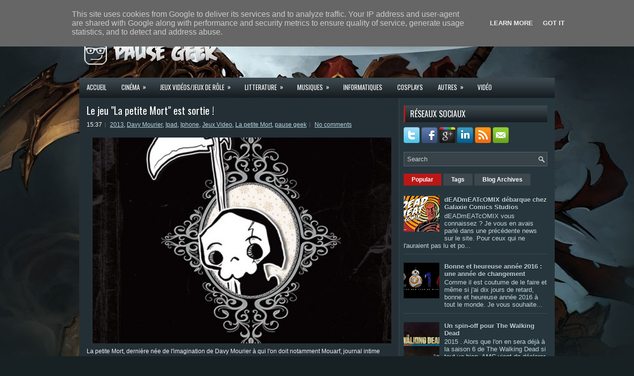

--- FILE ---
content_type: text/html; charset=UTF-8
request_url: http://blog.pausegeek.fr/2013/09/le-jeu-la-petite-mort-est-sortie.html
body_size: 35259
content:
<!DOCTYPE html>
<html dir='ltr' xmlns='http://www.w3.org/1999/xhtml' xmlns:b='http://www.google.com/2005/gml/b' xmlns:data='http://www.google.com/2005/gml/data' xmlns:expr='http://www.google.com/2005/gml/expr'>
<head>
<link href='https://www.blogger.com/static/v1/widgets/2944754296-widget_css_bundle.css' rel='stylesheet' type='text/css'/>
<link href='http://fonts.googleapis.com/css?family=Oswald' rel='stylesheet' type='text/css'/>
<meta content='text/html; charset=UTF-8' http-equiv='Content-Type'/>
<meta content='blogger' name='generator'/>
<link href='http://blog.pausegeek.fr/favicon.ico' rel='icon' type='image/x-icon'/>
<link href='http://blog.pausegeek.fr/2013/09/le-jeu-la-petite-mort-est-sortie.html' rel='canonical'/>
<link rel="alternate" type="application/atom+xml" title="Pause Geek - Atom" href="http://blog.pausegeek.fr/feeds/posts/default" />
<link rel="alternate" type="application/rss+xml" title="Pause Geek - RSS" href="http://blog.pausegeek.fr/feeds/posts/default?alt=rss" />
<link rel="service.post" type="application/atom+xml" title="Pause Geek - Atom" href="https://www.blogger.com/feeds/4535822639265154017/posts/default" />

<link rel="alternate" type="application/atom+xml" title="Pause Geek - Atom" href="http://blog.pausegeek.fr/feeds/2770129011105555996/comments/default" />
<!--Can't find substitution for tag [blog.ieCssRetrofitLinks]-->
<link href='https://blogger.googleusercontent.com/img/b/R29vZ2xl/AVvXsEgQB7EcRFvMLofSYE2Gzkd-xFxI8QjmRa0454ZyaFVBOkfOZlczT-qnFBOfUYda1jqRL69_hLyKI1WqCa9kkp6v3byhOenEv4zEZ2ULJ-sUoAXt7AHf1faftV_GDa2bkg3GaLJkNnu2cF_6/s1600/lapetitemort.jpg' rel='image_src'/>
<meta content='http://blog.pausegeek.fr/2013/09/le-jeu-la-petite-mort-est-sortie.html' property='og:url'/>
<meta content='Le jeu &quot;La petite Mort&quot; est sortie !' property='og:title'/>
<meta content='  La petite Mort, dernière née de l&#39;imagination de Davy Mourier à qui l&#39;on doit notamment Mouarf, journal intime d&#39;un geek dépressif et 51F ...' property='og:description'/>
<meta content='https://blogger.googleusercontent.com/img/b/R29vZ2xl/AVvXsEgQB7EcRFvMLofSYE2Gzkd-xFxI8QjmRa0454ZyaFVBOkfOZlczT-qnFBOfUYda1jqRL69_hLyKI1WqCa9kkp6v3byhOenEv4zEZ2ULJ-sUoAXt7AHf1faftV_GDa2bkg3GaLJkNnu2cF_6/w1200-h630-p-k-no-nu/lapetitemort.jpg' property='og:image'/>
<!-- Start www.bloggertipandtrick.net: Changing the Blogger Title Tag -->
<title>Le jeu "La petite Mort" est sortie ! ~ Pause Geek</title>
<!-- End www.bloggertipandtrick.net: Changing the Blogger Title Tag -->
<link href='YOUR-FAVICON-URL' rel='shortcut icon' type='image/vnd.microsoft.icon'/>
<style id='page-skin-1' type='text/css'><!--
/*
-----------------------------------------------
Blogger Template Style
Name:   Gaming
Author: Lasantha Bandara
URL 1:  http://www.premiumbloggertemplates.com/
URL 2:  http://www.bloggertipandtrick.net/
Date:   November 2012
License:  This free Blogger template is licensed under the Creative Commons Attribution 3.0 License, which permits both personal and commercial use.
However, to satisfy the 'attribution' clause of the license, you are required to keep the footer links intact which provides due credit to its authors. For more specific details about the license, you may visit the URL below:
http://creativecommons.org/licenses/by/3.0/
----------------------------------------------- */
body#layout ul{list-style-type:none;list-style:none}
body#layout ul li{list-style-type:none;list-style:none}
body#layout #myGallery{display:none}
body#layout .featuredposts{display:none}
body#layout .fp-slider{display:none}
body#layout #navcontainer{display:none}
body#layout .menu-secondary-wrap{display:none}
body#layout .menu-secondary-container{display:none}
body#layout #skiplinks{display:none}
body#layout .feedtwitter{display:none}
body#layout #header-wrapper {margin-bottom:10px;min-height:50px;}
body#layout .social-profiles-widget h3 {display:none;}
/* Variable definitions
====================
<Variable name="bgcolor" description="Page Background Color"
type="color" default="#fff">
<Variable name="textcolor" description="Text Color"
type="color" default="#333">
<Variable name="linkcolor" description="Link Color"
type="color" default="#58a">
<Variable name="pagetitlecolor" description="Blog Title Color"
type="color" default="#666">
<Variable name="descriptioncolor" description="Blog Description Color"
type="color" default="#999">
<Variable name="titlecolor" description="Post Title Color"
type="color" default="#c60">
<Variable name="bordercolor" description="Border Color"
type="color" default="#ccc">
<Variable name="sidebarcolor" description="Sidebar Title Color"
type="color" default="#999">
<Variable name="sidebartextcolor" description="Sidebar Text Color"
type="color" default="#666">
<Variable name="visitedlinkcolor" description="Visited Link Color"
type="color" default="#999">
<Variable name="bodyfont" description="Text Font"
type="font" default="normal normal 100% Georgia, Serif">
<Variable name="headerfont" description="Sidebar Title Font"
type="font"
default="normal normal 78% 'Trebuchet MS',Trebuchet,Arial,Verdana,Sans-serif">
<Variable name="pagetitlefont" description="Blog Title Font"
type="font"
default="normal normal 200% Georgia, Serif">
<Variable name="descriptionfont" description="Blog Description Font"
type="font"
default="normal normal 78% 'Trebuchet MS', Trebuchet, Arial, Verdana, Sans-serif">
<Variable name="postfooterfont" description="Post Footer Font"
type="font"
default="normal normal 78% 'Trebuchet MS', Trebuchet, Arial, Verdana, Sans-serif">
<Variable name="startSide" description="Side where text starts in blog language"
type="automatic" default="left">
<Variable name="endSide" description="Side where text ends in blog language"
type="automatic" default="right">
*/
/* Use this with templates/template-twocol.html */
body{background:#172123 url(https://blogger.googleusercontent.com/img/b/R29vZ2xl/AVvXsEh6C3VqiUVeExhFM48d8GpwifP0vugKKTPwlLpIvwz-3zGb5OSYD57Fz9VlDhHzSNhK_1bUHhbVPP07PgcCvmnEHnTa9XqnZ0HK5GZ3Q-8MR6reT88RN06pOmFVeiTvBZQOekdmwO_AHus/s0/background.jpg) center 10px no-repeat;color:#F2F9FC;font-family: Arial, Helvetica, Sans-serif;font-size: 13px;margin:0px;padding:0px;}
a:link,a:visited{color:#B9D8E6;text-decoration:underline;outline:none;}
a:hover{color:#6EBDE2;text-decoration:none;outline:none;}
a img{border-width:0}
#body-wrapper{margin:0px;padding:0px;}
/* Header-----------------------------------------------*/
#header-wrapper{width:960px;margin:0px auto 0px;height:60px;padding:20px 0px 20px 0px;overflow:hidden;}
#header-inner{background-position:center;margin-left:auto;margin-right:auto}
#header{margin:0;border:0 solid #cccccc;color:#666666;float:left;width:48%;overflow:hidden;}
#header h1{color:#FEFEFE;text-shadow:0px 1px 0px #000;margin:0 5px 0;padding:0px 0px 0px 0px;font-family:&#39;Oswald&#39;,Arial,Helvetica,Sans-serif;font-weight:bold;font-size:32px;line-height:32px;}
#header .description{padding-left:7px;color:#FEFEFE;text-shadow:0px 1px 0px #000;line-height:14px;font-size:14px;padding-top:0px;margin-top:10px;font-family:Arial,Helvetica,Sans-serif;}
#header h1 a,#header h1 a:visited{color:#FEFEFE;text-decoration:none}
#header h2{padding-left:5px;color:#FEFEFE;font:14px Arial,Helvetica,Sans-serif}
#header2{float:right;width:51%;margin-right:0px;padding-right:0px;overflow:hidden;}
#header2 .widget{padding:0px 0px 0px 0px;float:right}
.social-profiles-widget img{margin:0 4px 0 0}
.social-profiles-widget img:hover{opacity:0.8}
#top-social-profiles{padding-top:10px;height:32px;text-align:right;float:right}
#top-social-profiles img{margin:0 6px 0 0 !important}
#top-social-profiles img:hover{opacity:0.8}
#top-social-profiles .widget-container{background:none;padding:0;border:0}
/* Outer-Wrapper----------------------------------------------- */
#outer-wrapper{width:960px;margin:0px auto 0px;padding:0px;text-align:left;}
#content-wrapper{padding:15px;background:#242F35 url(https://blogger.googleusercontent.com/img/b/R29vZ2xl/AVvXsEhjxzZyyn0FUyWGZDXKSLQC_w3-nrKj6LV54lcRdY4t9l7Bn4zOn7aB3VBP4uMnb0RVuItDpbbkx8IPj8F6o-fCNrl5bjUSEgZkXKdFQC10lbqhBjXbcSKBN-qRUsXtL1Ud_C5nlwf4Zkc/s0/main-bg.png) right top repeat-y;}
#main-wrapper{width:615px;float:left;margin:0px;padding:0px 0px 0px 0px;word-wrap:break-word;overflow:hidden;}
#rsidebar-wrapper{width:290px;float:right;margin:0px;padding:0px 0px 0px 0px;word-wrap:break-word;overflow:hidden;}
/* Headings----------------------------------------------- */
h2{}
/* Posts-----------------------------------------------*/
h2.date-header{margin:1.5em 0 .5em;display:none;}
.wrapfullpost{}
.post{margin-bottom:15px;border:0px solid #ffffff;}
.post-title{color:#FEFFFF;margin:0 0 10px 0;padding:0;font-family:'Oswald',sans-serif;font-size:20px;line-height:20px;font-weight:normal;}
.post-title a,.post-title a:visited,.post-title strong{display:block;text-decoration:none;color:#FEFFFF;text-decoration:none;}
.post-title strong,.post-title a:hover{color:#CADDE4;text-decoration:none;}
.post-body{margin:0px;padding:0px 10px 0px 0px;font-family:Arial, Helvetica, Sans-serif;font-size:12px;line-height: 20px;}
.post-footer{margin:5px 0;}
.comment-link{margin-left:.6em}
.post-body img{padding:6px;border:1px solid #2E414E;background:#2E414A;}
.postmeta-primary{color:#FFF;font-size:12px;line-height:18px;padding:0 0 5px 0}
.postmeta-secondary{color:#FFF;font-size:12px;line-height:18px;padding:0 0 10px 0}
.postmeta-primary span,.postmeta-secondary span{background:url(https://blogger.googleusercontent.com/img/b/R29vZ2xl/AVvXsEgbMRJjJdL8ni9rL2rK_Uqh2Ohz6DwQfmYlXnWElowF8BFPOJvlPMGZpapAYhyphenhyphenbs3RXv5dlp5hJbswNhLAIgVuSOtLle88RF16PmZdjRc4umuEsW13CnTuLk-cDFYzdGoedqWMXhxcxv8E/s0/meta-separator.png) left center no-repeat;padding:3px 0 3px 10px}
.postmeta-primary span:first-child,.postmeta-secondary span:first-child{background:none;padding-left:0}
.readmore{margin-bottom:5px;float:right}
.readmore a{color:#fff;background:#2E414A;padding:8px 14px;display:inline-block;font-size:12px;line-height:12px;text-decoration:none;text-transform:uppercase}
.readmore a:hover{color:#fff;background:#BB1717;text-decoration:none}
/* Sidebar Content----------------------------------------------- */
.sidebar{margin:0 0 10px 0;font-size:13px;color:#C3D7DF;}
.sidebar a{text-decoration:none;color:#C3D7DF;}
.sidebar a:hover{text-decoration:none;color:#FFFFFF;}
.sidebar h2, h3.widgettitle, #footer-widgets h2{background:url(https://blogger.googleusercontent.com/img/b/R29vZ2xl/AVvXsEgPBYUaYmB5sQbM1GnrBNnkL0Xg2jd_3etKY8KZXevHw_WbKcsKVk_PUSIUlFad47Ys8qhE7dyy7rAitfYb5ezD_pFbs5CXI4KYrM-2Ntei-d84ah2bQvqFEvR0x7dQIqWd45u-Sx2furA/s0/widgettitle-bg.png) left top repeat-x;margin:0 0 10px 0;padding:9px 10px;border-left:3px solid #BF1919;color:#FFF;font-size:16px;line-height:16px;font-family:'Oswald',sans-serif;font-weight:normal;text-decoration:none;text-transform:uppercase;}
.sidebar ul{list-style-type:none;list-style:none;margin:0px;padding:0px;}
.sidebar ul li, #footer-widgets .widget ul li{padding:0 0 9px 12px;margin:0 0 8px 0;background:url(https://blogger.googleusercontent.com/img/b/R29vZ2xl/AVvXsEjDFocJA8XxJVlIPdykxt6JBcJWkyu_KuiYliwUFbfdHmRROfYIeSJZEzb3cRD26kNtZeLnyIneh7fHAr1v3aq971sqJhMfnGhgUIclltAIhnqu6G-QkeroMlZZvLTQoIiU1WVXisQMZf4/s0/widget-list.png) left 2px no-repeat;border-bottom:1px solid #394A51;}
.sidebar .widget{margin:0 0 15px 0;padding:0;color:#C3D7DF;font-size:13px;}
.main .widget{margin:0 0 5px;padding:0 0 2px}
.main .Blog{border-bottom-width:0}
.widget-container{list-style-type:none;list-style:none;margin:0 0 15px 0;padding:0;color:#C3D7DF;font-size:13px}
/* FOOTER ----------------------------------------------- */
#footer-container{}
#footer{margin-bottom:15px}
#copyrights{color:#FFF;background:#242F35;text-align:center;padding:20px 0}
#copyrights a{color:#FFF}
#copyrights a:hover{color:#FFF;text-decoration:none}
#credits{color:#B7C8CF;text-align:center;font-size:11px;padding:10px 0 0 0}
#credits a{color:#B7C8CF;text-decoration:none}
#credits a:hover{text-decoration:none;color:#B7C8CF;}
#footer-widgets-container{}
#footer-widgets{background:#27363D;padding:20px 0 0 0;border-top:1px solid #394750;border-bottom:1px solid #394750;}
.footer-widget-box{width:300px;float:left;margin-left:15px}
.footer-widget-box-last{margin-right:0;}
#footer-widgets .widget-container{color:#C3D7DF;}
#footer-widgets .widget-container a{text-decoration:none;color:#C3D7DF;}
#footer-widgets .widget-container a:hover{text-decoration:underline;color:#FFFFFF;}
#footer-widgets h2{}
#footer-widgets .widget ul{list-style-type:none;list-style:none;margin:0px;padding:0px;}
#footer-widgets .widget ul li{}
.footersec {}
.footersec .widget{margin-bottom:20px;}
.footersec ul{}
.footersec ul li{}
/* Search ----------------------------------------------- */
#search{border:1px solid #57666F;background:#384249 url(https://blogger.googleusercontent.com/img/b/R29vZ2xl/AVvXsEgYAkDV5svVA9CeBllceqW1yHlQCO9ehCNUXU9J1bgUK2NUncKHsDl5IuYV8xGu8ndjK2yZVSYjLYtSKKT12FY5y3hYDbcIZkGaBEYOEsQH7rCYy2pBwAWFcVn4fNql9vtAkkyaGzbKbbY/s0/search.png) 99% 50% no-repeat;text-align:left;padding:6px 24px 6px 6px}
#search #s{background:none;color:#CAD2D5;border:0;width:100%;padding:0;margin:0;outline:none}
#content-search{width:300px;padding:15px 0}
/* Comments----------------------------------------------- */
#comments{margin-bottom:15px;padding:10px 10px 10px 10px;}
#comments h4{font-size:16px;font-weight:bold;margin:1em 0;color:#ffffff;}
#comments-block3{padding:0;margin:0;float:left;overflow:hidden;position:relative;}
#comment-name-url{width:465px;float:left}
#comment-date{width:465px;float:left;margin-top:5px;font-size:10px;}
#comment-header{float:left;padding:5px 0 40px 10px;margin:5px 0px 15px 0px;position:relative;}
.avatar-image-container{background:url(https://blogger.googleusercontent.com/img/b/R29vZ2xl/AVvXsEjiPCorvhWu7nsFJyb_J8Ci8iet2ThBRbkqgFjw41j_Pyl-P64dfbKGve6KhYHMfzXfzxhIru_Wc1xn-Php9Rf_25f9NUzhMo8ymtIpmiqkV_KcF1ccf_JVWIQGC2DxJ6NxRRBEpjDUBI8/s0/comment-avatar.jpg);width:32px;height:32px;float:right;margin:5px 10px 5px 5px;border:1px solid #ddd;}
.avatar-image-container img{width:32px;height:32px;}
a.comments-autor-name{color:#fff;font:normal bold 14px Arial,Tahoma,Verdana}
a.says{color:#fff;font:normal 14px Arial,Tahoma,Verdana}
.says a:hover{text-decoration:none}
.deleted-comment{font-style:italic;color:gray}
#blog-pager-newer-link{float:left}
#blog-pager-older-link{float:right}
#blog-pager{text-align:center}
.feed-links{clear:both;line-height:2.5em}
/* Profile ----------------------------------------------- */
.profile-img{float:left;margin-top:0;margin-right:5px;margin-bottom:5px;margin-left:0;padding:4px;border:1px solid #cccccc}
.profile-data{margin:0;text-transform:uppercase;letter-spacing:.1em;font:normal normal 78% 'Trebuchet MS', Trebuchet, Arial, Verdana, Sans-serif;color:#999999;font-weight:bold;line-height:1.6em}
.profile-datablock{margin:.5em 0 .5em}
.profile-textblock{margin:0.5em 0;line-height:1.6em}
.avatar-image-container{background:url(https://blogger.googleusercontent.com/img/b/R29vZ2xl/AVvXsEjiPCorvhWu7nsFJyb_J8Ci8iet2ThBRbkqgFjw41j_Pyl-P64dfbKGve6KhYHMfzXfzxhIru_Wc1xn-Php9Rf_25f9NUzhMo8ymtIpmiqkV_KcF1ccf_JVWIQGC2DxJ6NxRRBEpjDUBI8/s0/comment-avatar.jpg);width:32px;height:32px;float:right;margin:5px 10px 5px 5px;border:1px solid #ddd;}
.avatar-image-container img{width:32px;height:32px;}
.profile-link{font:normal normal 78% 'Trebuchet MS', Trebuchet, Arial, Verdana, Sans-serif;text-transform:uppercase;letter-spacing:.1em}
#navbar-iframe{height:0;visibility:hidden;display:none;}

--></style>
<script src='https://ajax.googleapis.com/ajax/libs/jquery/1.8.0/jquery.min.js' type='text/javascript'></script>
<script type='text/javascript'>
//<![CDATA[

(function($){
	/* hoverIntent by Brian Cherne */
	$.fn.hoverIntent = function(f,g) {
		// default configuration options
		var cfg = {
			sensitivity: 7,
			interval: 100,
			timeout: 0
		};
		// override configuration options with user supplied object
		cfg = $.extend(cfg, g ? { over: f, out: g } : f );

		// instantiate variables
		// cX, cY = current X and Y position of mouse, updated by mousemove event
		// pX, pY = previous X and Y position of mouse, set by mouseover and polling interval
		var cX, cY, pX, pY;

		// A private function for getting mouse position
		var track = function(ev) {
			cX = ev.pageX;
			cY = ev.pageY;
		};

		// A private function for comparing current and previous mouse position
		var compare = function(ev,ob) {
			ob.hoverIntent_t = clearTimeout(ob.hoverIntent_t);
			// compare mouse positions to see if they've crossed the threshold
			if ( ( Math.abs(pX-cX) + Math.abs(pY-cY) ) < cfg.sensitivity ) {
				$(ob).unbind("mousemove",track);
				// set hoverIntent state to true (so mouseOut can be called)
				ob.hoverIntent_s = 1;
				return cfg.over.apply(ob,[ev]);
			} else {
				// set previous coordinates for next time
				pX = cX; pY = cY;
				// use self-calling timeout, guarantees intervals are spaced out properly (avoids JavaScript timer bugs)
				ob.hoverIntent_t = setTimeout( function(){compare(ev, ob);} , cfg.interval );
			}
		};

		// A private function for delaying the mouseOut function
		var delay = function(ev,ob) {
			ob.hoverIntent_t = clearTimeout(ob.hoverIntent_t);
			ob.hoverIntent_s = 0;
			return cfg.out.apply(ob,[ev]);
		};

		// A private function for handling mouse 'hovering'
		var handleHover = function(e) {
			// next three lines copied from jQuery.hover, ignore children onMouseOver/onMouseOut
			var p = (e.type == "mouseover" ? e.fromElement : e.toElement) || e.relatedTarget;
			while ( p && p != this ) { try { p = p.parentNode; } catch(e) { p = this; } }
			if ( p == this ) { return false; }

			// copy objects to be passed into t (required for event object to be passed in IE)
			var ev = jQuery.extend({},e);
			var ob = this;

			// cancel hoverIntent timer if it exists
			if (ob.hoverIntent_t) { ob.hoverIntent_t = clearTimeout(ob.hoverIntent_t); }

			// else e.type == "onmouseover"
			if (e.type == "mouseover") {
				// set "previous" X and Y position based on initial entry point
				pX = ev.pageX; pY = ev.pageY;
				// update "current" X and Y position based on mousemove
				$(ob).bind("mousemove",track);
				// start polling interval (self-calling timeout) to compare mouse coordinates over time
				if (ob.hoverIntent_s != 1) { ob.hoverIntent_t = setTimeout( function(){compare(ev,ob);} , cfg.interval );}

			// else e.type == "onmouseout"
			} else {
				// unbind expensive mousemove event
				$(ob).unbind("mousemove",track);
				// if hoverIntent state is true, then call the mouseOut function after the specified delay
				if (ob.hoverIntent_s == 1) { ob.hoverIntent_t = setTimeout( function(){delay(ev,ob);} , cfg.timeout );}
			}
		};

		// bind the function to the two event listeners
		return this.mouseover(handleHover).mouseout(handleHover);
	};
	
})(jQuery);

//]]>
</script>
<script type='text/javascript'>
//<![CDATA[

/*
 * Superfish v1.4.8 - jQuery menu widget
 * Copyright (c) 2008 Joel Birch
 *
 * Dual licensed under the MIT and GPL licenses:
 * 	http://www.opensource.org/licenses/mit-license.php
 * 	http://www.gnu.org/licenses/gpl.html
 *
 * CHANGELOG: http://users.tpg.com.au/j_birch/plugins/superfish/changelog.txt
 */

;(function($){
	$.fn.superfish = function(op){

		var sf = $.fn.superfish,
			c = sf.c,
			$arrow = $(['<span class="',c.arrowClass,'"> &#187;</span>'].join('')),
			over = function(){
				var $$ = $(this), menu = getMenu($$);
				clearTimeout(menu.sfTimer);
				$$.showSuperfishUl().siblings().hideSuperfishUl();
			},
			out = function(){
				var $$ = $(this), menu = getMenu($$), o = sf.op;
				clearTimeout(menu.sfTimer);
				menu.sfTimer=setTimeout(function(){
					o.retainPath=($.inArray($$[0],o.$path)>-1);
					$$.hideSuperfishUl();
					if (o.$path.length && $$.parents(['li.',o.hoverClass].join('')).length<1){over.call(o.$path);}
				},o.delay);	
			},
			getMenu = function($menu){
				var menu = $menu.parents(['ul.',c.menuClass,':first'].join(''))[0];
				sf.op = sf.o[menu.serial];
				return menu;
			},
			addArrow = function($a){ $a.addClass(c.anchorClass).append($arrow.clone()); };
			
		return this.each(function() {
			var s = this.serial = sf.o.length;
			var o = $.extend({},sf.defaults,op);
			o.$path = $('li.'+o.pathClass,this).slice(0,o.pathLevels).each(function(){
				$(this).addClass([o.hoverClass,c.bcClass].join(' '))
					.filter('li:has(ul)').removeClass(o.pathClass);
			});
			sf.o[s] = sf.op = o;
			
			$('li:has(ul)',this)[($.fn.hoverIntent && !o.disableHI) ? 'hoverIntent' : 'hover'](over,out).each(function() {
				if (o.autoArrows) addArrow( $('>a:first-child',this) );
			})
			.not('.'+c.bcClass)
				.hideSuperfishUl();
			
			var $a = $('a',this);
			$a.each(function(i){
				var $li = $a.eq(i).parents('li');
				$a.eq(i).focus(function(){over.call($li);}).blur(function(){out.call($li);});
			});
			o.onInit.call(this);
			
		}).each(function() {
			var menuClasses = [c.menuClass];
			if (sf.op.dropShadows  && !($.browser.msie && $.browser.version < 7)) menuClasses.push(c.shadowClass);
			$(this).addClass(menuClasses.join(' '));
		});
	};

	var sf = $.fn.superfish;
	sf.o = [];
	sf.op = {};
	sf.IE7fix = function(){
		var o = sf.op;
		if ($.browser.msie && $.browser.version > 6 && o.dropShadows && o.animation.opacity!=undefined)
			this.toggleClass(sf.c.shadowClass+'-off');
		};
	sf.c = {
		bcClass     : 'sf-breadcrumb',
		menuClass   : 'sf-js-enabled',
		anchorClass : 'sf-with-ul',
		arrowClass  : 'sf-sub-indicator',
		shadowClass : 'sf-shadow'
	};
	sf.defaults = {
		hoverClass	: 'sfHover',
		pathClass	: 'overideThisToUse',
		pathLevels	: 1,
		delay		: 800,
		animation	: {opacity:'show'},
		speed		: 'normal',
		autoArrows	: true,
		dropShadows : true,
		disableHI	: false,		// true disables hoverIntent detection
		onInit		: function(){}, // callback functions
		onBeforeShow: function(){},
		onShow		: function(){},
		onHide		: function(){}
	};
	$.fn.extend({
		hideSuperfishUl : function(){
			var o = sf.op,
				not = (o.retainPath===true) ? o.$path : '';
			o.retainPath = false;
			var $ul = $(['li.',o.hoverClass].join(''),this).add(this).not(not).removeClass(o.hoverClass)
					.find('>ul').hide().css('visibility','hidden');
			o.onHide.call($ul);
			return this;
		},
		showSuperfishUl : function(){
			var o = sf.op,
				sh = sf.c.shadowClass+'-off',
				$ul = this.addClass(o.hoverClass)
					.find('>ul:hidden').css('visibility','visible');
			sf.IE7fix.call($ul);
			o.onBeforeShow.call($ul);
			$ul.animate(o.animation,o.speed,function(){ sf.IE7fix.call($ul); o.onShow.call($ul); });
			return this;
		}
	});

})(jQuery);



//]]>
</script>
<script type='text/javascript'>
//<![CDATA[

/*
 * jQuery Cycle Plugin (with Transition Definitions)
 * Examples and documentation at: http://jquery.malsup.com/cycle/
 * Copyright (c) 2007-2010 M. Alsup
 * Version: 2.88 (08-JUN-2010)
 * Dual licensed under the MIT and GPL licenses.
 * http://jquery.malsup.com/license.html
 * Requires: jQuery v1.2.6 or later
 */
(function($){var ver="2.88";if($.support==undefined){$.support={opacity:!($.browser.msie)};}function debug(s){if($.fn.cycle.debug){log(s);}}function log(){if(window.console&&window.console.log){window.console.log("[cycle] "+Array.prototype.join.call(arguments," "));}}$.fn.cycle=function(options,arg2){var o={s:this.selector,c:this.context};if(this.length===0&&options!="stop"){if(!$.isReady&&o.s){log("DOM not ready, queuing slideshow");$(function(){$(o.s,o.c).cycle(options,arg2);});return this;}log("terminating; zero elements found by selector"+($.isReady?"":" (DOM not ready)"));return this;}return this.each(function(){var opts=handleArguments(this,options,arg2);if(opts===false){return;}opts.updateActivePagerLink=opts.updateActivePagerLink||$.fn.cycle.updateActivePagerLink;if(this.cycleTimeout){clearTimeout(this.cycleTimeout);}this.cycleTimeout=this.cyclePause=0;var $cont=$(this);var $slides=opts.slideExpr?$(opts.slideExpr,this):$cont.children();var els=$slides.get();if(els.length<2){log("terminating; too few slides: "+els.length);return;}var opts2=buildOptions($cont,$slides,els,opts,o);if(opts2===false){return;}var startTime=opts2.continuous?10:getTimeout(els[opts2.currSlide],els[opts2.nextSlide],opts2,!opts2.rev);if(startTime){startTime+=(opts2.delay||0);if(startTime<10){startTime=10;}debug("first timeout: "+startTime);this.cycleTimeout=setTimeout(function(){go(els,opts2,0,(!opts2.rev&&!opts.backwards));},startTime);}});};function handleArguments(cont,options,arg2){if(cont.cycleStop==undefined){cont.cycleStop=0;}if(options===undefined||options===null){options={};}if(options.constructor==String){switch(options){case"destroy":case"stop":var opts=$(cont).data("cycle.opts");if(!opts){return false;}cont.cycleStop++;if(cont.cycleTimeout){clearTimeout(cont.cycleTimeout);}cont.cycleTimeout=0;$(cont).removeData("cycle.opts");if(options=="destroy"){destroy(opts);}return false;case"toggle":cont.cyclePause=(cont.cyclePause===1)?0:1;checkInstantResume(cont.cyclePause,arg2,cont);return false;case"pause":cont.cyclePause=1;return false;case"resume":cont.cyclePause=0;checkInstantResume(false,arg2,cont);return false;case"prev":case"next":var opts=$(cont).data("cycle.opts");if(!opts){log('options not found, "prev/next" ignored');return false;}$.fn.cycle[options](opts);return false;default:options={fx:options};}return options;}else{if(options.constructor==Number){var num=options;options=$(cont).data("cycle.opts");if(!options){log("options not found, can not advance slide");return false;}if(num<0||num>=options.elements.length){log("invalid slide index: "+num);return false;}options.nextSlide=num;if(cont.cycleTimeout){clearTimeout(cont.cycleTimeout);cont.cycleTimeout=0;}if(typeof arg2=="string"){options.oneTimeFx=arg2;}go(options.elements,options,1,num>=options.currSlide);return false;}}return options;function checkInstantResume(isPaused,arg2,cont){if(!isPaused&&arg2===true){var options=$(cont).data("cycle.opts");if(!options){log("options not found, can not resume");return false;}if(cont.cycleTimeout){clearTimeout(cont.cycleTimeout);cont.cycleTimeout=0;}go(options.elements,options,1,(!opts.rev&&!opts.backwards));}}}function removeFilter(el,opts){if(!$.support.opacity&&opts.cleartype&&el.style.filter){try{el.style.removeAttribute("filter");}catch(smother){}}}function destroy(opts){if(opts.next){$(opts.next).unbind(opts.prevNextEvent);}if(opts.prev){$(opts.prev).unbind(opts.prevNextEvent);}if(opts.pager||opts.pagerAnchorBuilder){$.each(opts.pagerAnchors||[],function(){this.unbind().remove();});}opts.pagerAnchors=null;if(opts.destroy){opts.destroy(opts);}}function buildOptions($cont,$slides,els,options,o){var opts=$.extend({},$.fn.cycle.defaults,options||{},$.metadata?$cont.metadata():$.meta?$cont.data():{});if(opts.autostop){opts.countdown=opts.autostopCount||els.length;}var cont=$cont[0];$cont.data("cycle.opts",opts);opts.$cont=$cont;opts.stopCount=cont.cycleStop;opts.elements=els;opts.before=opts.before?[opts.before]:[];opts.after=opts.after?[opts.after]:[];opts.after.unshift(function(){opts.busy=0;});if(!$.support.opacity&&opts.cleartype){opts.after.push(function(){removeFilter(this,opts);});}if(opts.continuous){opts.after.push(function(){go(els,opts,0,(!opts.rev&&!opts.backwards));});}saveOriginalOpts(opts);if(!$.support.opacity&&opts.cleartype&&!opts.cleartypeNoBg){clearTypeFix($slides);}if($cont.css("position")=="static"){$cont.css("position","relative");}if(opts.width){$cont.width(opts.width);}if(opts.height&&opts.height!="auto"){$cont.height(opts.height);}if(opts.startingSlide){opts.startingSlide=parseInt(opts.startingSlide);}else{if(opts.backwards){opts.startingSlide=els.length-1;}}if(opts.random){opts.randomMap=[];for(var i=0;i<els.length;i++){opts.randomMap.push(i);}opts.randomMap.sort(function(a,b){return Math.random()-0.5;});opts.randomIndex=1;opts.startingSlide=opts.randomMap[1];}else{if(opts.startingSlide>=els.length){opts.startingSlide=0;}}opts.currSlide=opts.startingSlide||0;var first=opts.startingSlide;$slides.css({position:"absolute",top:0,left:0}).hide().each(function(i){var z;if(opts.backwards){z=first?i<=first?els.length+(i-first):first-i:els.length-i;}else{z=first?i>=first?els.length-(i-first):first-i:els.length-i;}$(this).css("z-index",z);});$(els[first]).css("opacity",1).show();removeFilter(els[first],opts);if(opts.fit&&opts.width){$slides.width(opts.width);}if(opts.fit&&opts.height&&opts.height!="auto"){$slides.height(opts.height);}var reshape=opts.containerResize&&!$cont.innerHeight();if(reshape){var maxw=0,maxh=0;for(var j=0;j<els.length;j++){var $e=$(els[j]),e=$e[0],w=$e.outerWidth(),h=$e.outerHeight();if(!w){w=e.offsetWidth||e.width||$e.attr("width");}if(!h){h=e.offsetHeight||e.height||$e.attr("height");}maxw=w>maxw?w:maxw;maxh=h>maxh?h:maxh;}if(maxw>0&&maxh>0){$cont.css({width:maxw+"px",height:maxh+"px"});}}if(opts.pause){$cont.hover(function(){this.cyclePause++;},function(){this.cyclePause--;});}if(supportMultiTransitions(opts)===false){return false;}var requeue=false;options.requeueAttempts=options.requeueAttempts||0;$slides.each(function(){var $el=$(this);this.cycleH=(opts.fit&&opts.height)?opts.height:($el.height()||this.offsetHeight||this.height||$el.attr("height")||0);this.cycleW=(opts.fit&&opts.width)?opts.width:($el.width()||this.offsetWidth||this.width||$el.attr("width")||0);if($el.is("img")){var loadingIE=($.browser.msie&&this.cycleW==28&&this.cycleH==30&&!this.complete);var loadingFF=($.browser.mozilla&&this.cycleW==34&&this.cycleH==19&&!this.complete);var loadingOp=($.browser.opera&&((this.cycleW==42&&this.cycleH==19)||(this.cycleW==37&&this.cycleH==17))&&!this.complete);var loadingOther=(this.cycleH==0&&this.cycleW==0&&!this.complete);if(loadingIE||loadingFF||loadingOp||loadingOther){if(o.s&&opts.requeueOnImageNotLoaded&&++options.requeueAttempts<100){log(options.requeueAttempts," - img slide not loaded, requeuing slideshow: ",this.src,this.cycleW,this.cycleH);setTimeout(function(){$(o.s,o.c).cycle(options);},opts.requeueTimeout);requeue=true;return false;}else{log("could not determine size of image: "+this.src,this.cycleW,this.cycleH);}}}return true;});if(requeue){return false;}opts.cssBefore=opts.cssBefore||{};opts.animIn=opts.animIn||{};opts.animOut=opts.animOut||{};$slides.not(":eq("+first+")").css(opts.cssBefore);if(opts.cssFirst){$($slides[first]).css(opts.cssFirst);}if(opts.timeout){opts.timeout=parseInt(opts.timeout);if(opts.speed.constructor==String){opts.speed=$.fx.speeds[opts.speed]||parseInt(opts.speed);}if(!opts.sync){opts.speed=opts.speed/2;}var buffer=opts.fx=="shuffle"?500:250;while((opts.timeout-opts.speed)<buffer){opts.timeout+=opts.speed;}}if(opts.easing){opts.easeIn=opts.easeOut=opts.easing;}if(!opts.speedIn){opts.speedIn=opts.speed;}if(!opts.speedOut){opts.speedOut=opts.speed;}opts.slideCount=els.length;opts.currSlide=opts.lastSlide=first;if(opts.random){if(++opts.randomIndex==els.length){opts.randomIndex=0;}opts.nextSlide=opts.randomMap[opts.randomIndex];}else{if(opts.backwards){opts.nextSlide=opts.startingSlide==0?(els.length-1):opts.startingSlide-1;}else{opts.nextSlide=opts.startingSlide>=(els.length-1)?0:opts.startingSlide+1;}}if(!opts.multiFx){var init=$.fn.cycle.transitions[opts.fx];if($.isFunction(init)){init($cont,$slides,opts);}else{if(opts.fx!="custom"&&!opts.multiFx){log("unknown transition: "+opts.fx,"; slideshow terminating");return false;}}}var e0=$slides[first];if(opts.before.length){opts.before[0].apply(e0,[e0,e0,opts,true]);}if(opts.after.length>1){opts.after[1].apply(e0,[e0,e0,opts,true]);}if(opts.next){$(opts.next).bind(opts.prevNextEvent,function(){return advance(opts,opts.rev?-1:1);});}if(opts.prev){$(opts.prev).bind(opts.prevNextEvent,function(){return advance(opts,opts.rev?1:-1);});}if(opts.pager||opts.pagerAnchorBuilder){buildPager(els,opts);}exposeAddSlide(opts,els);return opts;}function saveOriginalOpts(opts){opts.original={before:[],after:[]};opts.original.cssBefore=$.extend({},opts.cssBefore);opts.original.cssAfter=$.extend({},opts.cssAfter);opts.original.animIn=$.extend({},opts.animIn);opts.original.animOut=$.extend({},opts.animOut);$.each(opts.before,function(){opts.original.before.push(this);});$.each(opts.after,function(){opts.original.after.push(this);});}function supportMultiTransitions(opts){var i,tx,txs=$.fn.cycle.transitions;if(opts.fx.indexOf(",")>0){opts.multiFx=true;opts.fxs=opts.fx.replace(/\s*/g,"").split(",");for(i=0;i<opts.fxs.length;i++){var fx=opts.fxs[i];tx=txs[fx];if(!tx||!txs.hasOwnProperty(fx)||!$.isFunction(tx)){log("discarding unknown transition: ",fx);opts.fxs.splice(i,1);i--;}}if(!opts.fxs.length){log("No valid transitions named; slideshow terminating.");return false;}}else{if(opts.fx=="all"){opts.multiFx=true;opts.fxs=[];for(p in txs){tx=txs[p];if(txs.hasOwnProperty(p)&&$.isFunction(tx)){opts.fxs.push(p);}}}}if(opts.multiFx&&opts.randomizeEffects){var r1=Math.floor(Math.random()*20)+30;for(i=0;i<r1;i++){var r2=Math.floor(Math.random()*opts.fxs.length);opts.fxs.push(opts.fxs.splice(r2,1)[0]);}debug("randomized fx sequence: ",opts.fxs);}return true;}function exposeAddSlide(opts,els){opts.addSlide=function(newSlide,prepend){var $s=$(newSlide),s=$s[0];if(!opts.autostopCount){opts.countdown++;}els[prepend?"unshift":"push"](s);if(opts.els){opts.els[prepend?"unshift":"push"](s);}opts.slideCount=els.length;$s.css("position","absolute");$s[prepend?"prependTo":"appendTo"](opts.$cont);if(prepend){opts.currSlide++;opts.nextSlide++;}if(!$.support.opacity&&opts.cleartype&&!opts.cleartypeNoBg){clearTypeFix($s);}if(opts.fit&&opts.width){$s.width(opts.width);}if(opts.fit&&opts.height&&opts.height!="auto"){$slides.height(opts.height);}s.cycleH=(opts.fit&&opts.height)?opts.height:$s.height();s.cycleW=(opts.fit&&opts.width)?opts.width:$s.width();$s.css(opts.cssBefore);if(opts.pager||opts.pagerAnchorBuilder){$.fn.cycle.createPagerAnchor(els.length-1,s,$(opts.pager),els,opts);}if($.isFunction(opts.onAddSlide)){opts.onAddSlide($s);}else{$s.hide();}};}$.fn.cycle.resetState=function(opts,fx){fx=fx||opts.fx;opts.before=[];opts.after=[];opts.cssBefore=$.extend({},opts.original.cssBefore);opts.cssAfter=$.extend({},opts.original.cssAfter);opts.animIn=$.extend({},opts.original.animIn);opts.animOut=$.extend({},opts.original.animOut);opts.fxFn=null;$.each(opts.original.before,function(){opts.before.push(this);});$.each(opts.original.after,function(){opts.after.push(this);});var init=$.fn.cycle.transitions[fx];if($.isFunction(init)){init(opts.$cont,$(opts.elements),opts);}};function go(els,opts,manual,fwd){if(manual&&opts.busy&&opts.manualTrump){debug("manualTrump in go(), stopping active transition");$(els).stop(true,true);opts.busy=false;}if(opts.busy){debug("transition active, ignoring new tx request");return;}var p=opts.$cont[0],curr=els[opts.currSlide],next=els[opts.nextSlide];if(p.cycleStop!=opts.stopCount||p.cycleTimeout===0&&!manual){return;}if(!manual&&!p.cyclePause&&!opts.bounce&&((opts.autostop&&(--opts.countdown<=0))||(opts.nowrap&&!opts.random&&opts.nextSlide<opts.currSlide))){if(opts.end){opts.end(opts);}return;}var changed=false;if((manual||!p.cyclePause)&&(opts.nextSlide!=opts.currSlide)){changed=true;var fx=opts.fx;curr.cycleH=curr.cycleH||$(curr).height();curr.cycleW=curr.cycleW||$(curr).width();next.cycleH=next.cycleH||$(next).height();next.cycleW=next.cycleW||$(next).width();if(opts.multiFx){if(opts.lastFx==undefined||++opts.lastFx>=opts.fxs.length){opts.lastFx=0;}fx=opts.fxs[opts.lastFx];opts.currFx=fx;}if(opts.oneTimeFx){fx=opts.oneTimeFx;opts.oneTimeFx=null;}$.fn.cycle.resetState(opts,fx);if(opts.before.length){$.each(opts.before,function(i,o){if(p.cycleStop!=opts.stopCount){return;}o.apply(next,[curr,next,opts,fwd]);});}var after=function(){$.each(opts.after,function(i,o){if(p.cycleStop!=opts.stopCount){return;}o.apply(next,[curr,next,opts,fwd]);});};debug("tx firing; currSlide: "+opts.currSlide+"; nextSlide: "+opts.nextSlide);opts.busy=1;if(opts.fxFn){opts.fxFn(curr,next,opts,after,fwd,manual&&opts.fastOnEvent);}else{if($.isFunction($.fn.cycle[opts.fx])){$.fn.cycle[opts.fx](curr,next,opts,after,fwd,manual&&opts.fastOnEvent);}else{$.fn.cycle.custom(curr,next,opts,after,fwd,manual&&opts.fastOnEvent);}}}if(changed||opts.nextSlide==opts.currSlide){opts.lastSlide=opts.currSlide;if(opts.random){opts.currSlide=opts.nextSlide;if(++opts.randomIndex==els.length){opts.randomIndex=0;}opts.nextSlide=opts.randomMap[opts.randomIndex];if(opts.nextSlide==opts.currSlide){opts.nextSlide=(opts.currSlide==opts.slideCount-1)?0:opts.currSlide+1;}}else{if(opts.backwards){var roll=(opts.nextSlide-1)<0;if(roll&&opts.bounce){opts.backwards=!opts.backwards;opts.nextSlide=1;opts.currSlide=0;}else{opts.nextSlide=roll?(els.length-1):opts.nextSlide-1;opts.currSlide=roll?0:opts.nextSlide+1;}}else{var roll=(opts.nextSlide+1)==els.length;if(roll&&opts.bounce){opts.backwards=!opts.backwards;opts.nextSlide=els.length-2;opts.currSlide=els.length-1;}else{opts.nextSlide=roll?0:opts.nextSlide+1;opts.currSlide=roll?els.length-1:opts.nextSlide-1;}}}}if(changed&&opts.pager){opts.updateActivePagerLink(opts.pager,opts.currSlide,opts.activePagerClass);}var ms=0;if(opts.timeout&&!opts.continuous){ms=getTimeout(els[opts.currSlide],els[opts.nextSlide],opts,fwd);}else{if(opts.continuous&&p.cyclePause){ms=10;}}if(ms>0){p.cycleTimeout=setTimeout(function(){go(els,opts,0,(!opts.rev&&!opts.backwards));},ms);}}$.fn.cycle.updateActivePagerLink=function(pager,currSlide,clsName){$(pager).each(function(){$(this).children().removeClass(clsName).eq(currSlide).addClass(clsName);});};function getTimeout(curr,next,opts,fwd){if(opts.timeoutFn){var t=opts.timeoutFn.call(curr,curr,next,opts,fwd);while((t-opts.speed)<250){t+=opts.speed;}debug("calculated timeout: "+t+"; speed: "+opts.speed);if(t!==false){return t;}}return opts.timeout;}$.fn.cycle.next=function(opts){advance(opts,opts.rev?-1:1);};$.fn.cycle.prev=function(opts){advance(opts,opts.rev?1:-1);};function advance(opts,val){var els=opts.elements;var p=opts.$cont[0],timeout=p.cycleTimeout;if(timeout){clearTimeout(timeout);p.cycleTimeout=0;}if(opts.random&&val<0){opts.randomIndex--;if(--opts.randomIndex==-2){opts.randomIndex=els.length-2;}else{if(opts.randomIndex==-1){opts.randomIndex=els.length-1;}}opts.nextSlide=opts.randomMap[opts.randomIndex];}else{if(opts.random){opts.nextSlide=opts.randomMap[opts.randomIndex];}else{opts.nextSlide=opts.currSlide+val;if(opts.nextSlide<0){if(opts.nowrap){return false;}opts.nextSlide=els.length-1;}else{if(opts.nextSlide>=els.length){if(opts.nowrap){return false;}opts.nextSlide=0;}}}}var cb=opts.onPrevNextEvent||opts.prevNextClick;if($.isFunction(cb)){cb(val>0,opts.nextSlide,els[opts.nextSlide]);}go(els,opts,1,val>=0);return false;}function buildPager(els,opts){var $p=$(opts.pager);$.each(els,function(i,o){$.fn.cycle.createPagerAnchor(i,o,$p,els,opts);});opts.updateActivePagerLink(opts.pager,opts.startingSlide,opts.activePagerClass);}$.fn.cycle.createPagerAnchor=function(i,el,$p,els,opts){var a;if($.isFunction(opts.pagerAnchorBuilder)){a=opts.pagerAnchorBuilder(i,el);debug("pagerAnchorBuilder("+i+", el) returned: "+a);}else{a='<a href="#">'+(i+1)+"</a>";}if(!a){return;}var $a=$(a);if($a.parents("body").length===0){var arr=[];if($p.length>1){$p.each(function(){var $clone=$a.clone(true);$(this).append($clone);arr.push($clone[0]);});$a=$(arr);}else{$a.appendTo($p);}}opts.pagerAnchors=opts.pagerAnchors||[];opts.pagerAnchors.push($a);$a.bind(opts.pagerEvent,function(e){e.preventDefault();opts.nextSlide=i;var p=opts.$cont[0],timeout=p.cycleTimeout;if(timeout){clearTimeout(timeout);p.cycleTimeout=0;}var cb=opts.onPagerEvent||opts.pagerClick;if($.isFunction(cb)){cb(opts.nextSlide,els[opts.nextSlide]);}go(els,opts,1,opts.currSlide<i);});if(!/^click/.test(opts.pagerEvent)&&!opts.allowPagerClickBubble){$a.bind("click.cycle",function(){return false;});}if(opts.pauseOnPagerHover){$a.hover(function(){opts.$cont[0].cyclePause++;},function(){opts.$cont[0].cyclePause--;});}};$.fn.cycle.hopsFromLast=function(opts,fwd){var hops,l=opts.lastSlide,c=opts.currSlide;if(fwd){hops=c>l?c-l:opts.slideCount-l;}else{hops=c<l?l-c:l+opts.slideCount-c;}return hops;};function clearTypeFix($slides){debug("applying clearType background-color hack");function hex(s){s=parseInt(s).toString(16);return s.length<2?"0"+s:s;}function getBg(e){for(;e&&e.nodeName.toLowerCase()!="html";e=e.parentNode){var v=$.css(e,"background-color");if(v.indexOf("rgb")>=0){var rgb=v.match(/\d+/g);return"#"+hex(rgb[0])+hex(rgb[1])+hex(rgb[2]);}if(v&&v!="transparent"){return v;}}return"#ffffff";}$slides.each(function(){$(this).css("background-color",getBg(this));});}$.fn.cycle.commonReset=function(curr,next,opts,w,h,rev){$(opts.elements).not(curr).hide();opts.cssBefore.opacity=1;opts.cssBefore.display="block";if(w!==false&&next.cycleW>0){opts.cssBefore.width=next.cycleW;}if(h!==false&&next.cycleH>0){opts.cssBefore.height=next.cycleH;}opts.cssAfter=opts.cssAfter||{};opts.cssAfter.display="none";$(curr).css("zIndex",opts.slideCount+(rev===true?1:0));$(next).css("zIndex",opts.slideCount+(rev===true?0:1));};$.fn.cycle.custom=function(curr,next,opts,cb,fwd,speedOverride){var $l=$(curr),$n=$(next);var speedIn=opts.speedIn,speedOut=opts.speedOut,easeIn=opts.easeIn,easeOut=opts.easeOut;$n.css(opts.cssBefore);if(speedOverride){if(typeof speedOverride=="number"){speedIn=speedOut=speedOverride;}else{speedIn=speedOut=1;}easeIn=easeOut=null;}var fn=function(){$n.animate(opts.animIn,speedIn,easeIn,cb);};$l.animate(opts.animOut,speedOut,easeOut,function(){if(opts.cssAfter){$l.css(opts.cssAfter);}if(!opts.sync){fn();}});if(opts.sync){fn();}};$.fn.cycle.transitions={fade:function($cont,$slides,opts){$slides.not(":eq("+opts.currSlide+")").css("opacity",0);opts.before.push(function(curr,next,opts){$.fn.cycle.commonReset(curr,next,opts);opts.cssBefore.opacity=0;});opts.animIn={opacity:1};opts.animOut={opacity:0};opts.cssBefore={top:0,left:0};}};$.fn.cycle.ver=function(){return ver;};$.fn.cycle.defaults={fx:"fade",timeout:4000,timeoutFn:null,continuous:0,speed:1000,speedIn:null,speedOut:null,next:null,prev:null,onPrevNextEvent:null,prevNextEvent:"click.cycle",pager:null,onPagerEvent:null,pagerEvent:"click.cycle",allowPagerClickBubble:false,pagerAnchorBuilder:null,before:null,after:null,end:null,easing:null,easeIn:null,easeOut:null,shuffle:null,animIn:null,animOut:null,cssBefore:null,cssAfter:null,fxFn:null,height:"auto",startingSlide:0,sync:1,random:0,fit:0,containerResize:1,pause:0,pauseOnPagerHover:0,autostop:0,autostopCount:0,delay:0,slideExpr:null,cleartype:!$.support.opacity,cleartypeNoBg:false,nowrap:0,fastOnEvent:0,randomizeEffects:1,rev:0,manualTrump:true,requeueOnImageNotLoaded:true,requeueTimeout:250,activePagerClass:"activeSlide",updateActivePagerLink:null,backwards:false};})(jQuery);
/*
 * jQuery Cycle Plugin Transition Definitions
 * This script is a plugin for the jQuery Cycle Plugin
 * Examples and documentation at: http://malsup.com/jquery/cycle/
 * Copyright (c) 2007-2010 M. Alsup
 * Version:	 2.72
 * Dual licensed under the MIT and GPL licenses:
 * http://www.opensource.org/licenses/mit-license.php
 * http://www.gnu.org/licenses/gpl.html
 */
(function($){$.fn.cycle.transitions.none=function($cont,$slides,opts){opts.fxFn=function(curr,next,opts,after){$(next).show();$(curr).hide();after();};};$.fn.cycle.transitions.scrollUp=function($cont,$slides,opts){$cont.css("overflow","hidden");opts.before.push($.fn.cycle.commonReset);var h=$cont.height();opts.cssBefore={top:h,left:0};opts.cssFirst={top:0};opts.animIn={top:0};opts.animOut={top:-h};};$.fn.cycle.transitions.scrollDown=function($cont,$slides,opts){$cont.css("overflow","hidden");opts.before.push($.fn.cycle.commonReset);var h=$cont.height();opts.cssFirst={top:0};opts.cssBefore={top:-h,left:0};opts.animIn={top:0};opts.animOut={top:h};};$.fn.cycle.transitions.scrollLeft=function($cont,$slides,opts){$cont.css("overflow","hidden");opts.before.push($.fn.cycle.commonReset);var w=$cont.width();opts.cssFirst={left:0};opts.cssBefore={left:w,top:0};opts.animIn={left:0};opts.animOut={left:0-w};};$.fn.cycle.transitions.scrollRight=function($cont,$slides,opts){$cont.css("overflow","hidden");opts.before.push($.fn.cycle.commonReset);var w=$cont.width();opts.cssFirst={left:0};opts.cssBefore={left:-w,top:0};opts.animIn={left:0};opts.animOut={left:w};};$.fn.cycle.transitions.scrollHorz=function($cont,$slides,opts){$cont.css("overflow","hidden").width();opts.before.push(function(curr,next,opts,fwd){$.fn.cycle.commonReset(curr,next,opts);opts.cssBefore.left=fwd?(next.cycleW-1):(1-next.cycleW);opts.animOut.left=fwd?-curr.cycleW:curr.cycleW;});opts.cssFirst={left:0};opts.cssBefore={top:0};opts.animIn={left:0};opts.animOut={top:0};};$.fn.cycle.transitions.scrollVert=function($cont,$slides,opts){$cont.css("overflow","hidden");opts.before.push(function(curr,next,opts,fwd){$.fn.cycle.commonReset(curr,next,opts);opts.cssBefore.top=fwd?(1-next.cycleH):(next.cycleH-1);opts.animOut.top=fwd?curr.cycleH:-curr.cycleH;});opts.cssFirst={top:0};opts.cssBefore={left:0};opts.animIn={top:0};opts.animOut={left:0};};$.fn.cycle.transitions.slideX=function($cont,$slides,opts){opts.before.push(function(curr,next,opts){$(opts.elements).not(curr).hide();$.fn.cycle.commonReset(curr,next,opts,false,true);opts.animIn.width=next.cycleW;});opts.cssBefore={left:0,top:0,width:0};opts.animIn={width:"show"};opts.animOut={width:0};};$.fn.cycle.transitions.slideY=function($cont,$slides,opts){opts.before.push(function(curr,next,opts){$(opts.elements).not(curr).hide();$.fn.cycle.commonReset(curr,next,opts,true,false);opts.animIn.height=next.cycleH;});opts.cssBefore={left:0,top:0,height:0};opts.animIn={height:"show"};opts.animOut={height:0};};$.fn.cycle.transitions.shuffle=function($cont,$slides,opts){var i,w=$cont.css("overflow","visible").width();$slides.css({left:0,top:0});opts.before.push(function(curr,next,opts){$.fn.cycle.commonReset(curr,next,opts,true,true,true);});if(!opts.speedAdjusted){opts.speed=opts.speed/2;opts.speedAdjusted=true;}opts.random=0;opts.shuffle=opts.shuffle||{left:-w,top:15};opts.els=[];for(i=0;i<$slides.length;i++){opts.els.push($slides[i]);}for(i=0;i<opts.currSlide;i++){opts.els.push(opts.els.shift());}opts.fxFn=function(curr,next,opts,cb,fwd){var $el=fwd?$(curr):$(next);$(next).css(opts.cssBefore);var count=opts.slideCount;$el.animate(opts.shuffle,opts.speedIn,opts.easeIn,function(){var hops=$.fn.cycle.hopsFromLast(opts,fwd);for(var k=0;k<hops;k++){fwd?opts.els.push(opts.els.shift()):opts.els.unshift(opts.els.pop());}if(fwd){for(var i=0,len=opts.els.length;i<len;i++){$(opts.els[i]).css("z-index",len-i+count);}}else{var z=$(curr).css("z-index");$el.css("z-index",parseInt(z)+1+count);}$el.animate({left:0,top:0},opts.speedOut,opts.easeOut,function(){$(fwd?this:curr).hide();if(cb){cb();}});});};opts.cssBefore={display:"block",opacity:1,top:0,left:0};};$.fn.cycle.transitions.turnUp=function($cont,$slides,opts){opts.before.push(function(curr,next,opts){$.fn.cycle.commonReset(curr,next,opts,true,false);opts.cssBefore.top=next.cycleH;opts.animIn.height=next.cycleH;});opts.cssFirst={top:0};opts.cssBefore={left:0,height:0};opts.animIn={top:0};opts.animOut={height:0};};$.fn.cycle.transitions.turnDown=function($cont,$slides,opts){opts.before.push(function(curr,next,opts){$.fn.cycle.commonReset(curr,next,opts,true,false);opts.animIn.height=next.cycleH;opts.animOut.top=curr.cycleH;});opts.cssFirst={top:0};opts.cssBefore={left:0,top:0,height:0};opts.animOut={height:0};};$.fn.cycle.transitions.turnLeft=function($cont,$slides,opts){opts.before.push(function(curr,next,opts){$.fn.cycle.commonReset(curr,next,opts,false,true);opts.cssBefore.left=next.cycleW;opts.animIn.width=next.cycleW;});opts.cssBefore={top:0,width:0};opts.animIn={left:0};opts.animOut={width:0};};$.fn.cycle.transitions.turnRight=function($cont,$slides,opts){opts.before.push(function(curr,next,opts){$.fn.cycle.commonReset(curr,next,opts,false,true);opts.animIn.width=next.cycleW;opts.animOut.left=curr.cycleW;});opts.cssBefore={top:0,left:0,width:0};opts.animIn={left:0};opts.animOut={width:0};};$.fn.cycle.transitions.zoom=function($cont,$slides,opts){opts.before.push(function(curr,next,opts){$.fn.cycle.commonReset(curr,next,opts,false,false,true);opts.cssBefore.top=next.cycleH/2;opts.cssBefore.left=next.cycleW/2;opts.animIn={top:0,left:0,width:next.cycleW,height:next.cycleH};opts.animOut={width:0,height:0,top:curr.cycleH/2,left:curr.cycleW/2};});opts.cssFirst={top:0,left:0};opts.cssBefore={width:0,height:0};};$.fn.cycle.transitions.fadeZoom=function($cont,$slides,opts){opts.before.push(function(curr,next,opts){$.fn.cycle.commonReset(curr,next,opts,false,false);opts.cssBefore.left=next.cycleW/2;opts.cssBefore.top=next.cycleH/2;opts.animIn={top:0,left:0,width:next.cycleW,height:next.cycleH};});opts.cssBefore={width:0,height:0};opts.animOut={opacity:0};};$.fn.cycle.transitions.blindX=function($cont,$slides,opts){var w=$cont.css("overflow","hidden").width();opts.before.push(function(curr,next,opts){$.fn.cycle.commonReset(curr,next,opts);opts.animIn.width=next.cycleW;opts.animOut.left=curr.cycleW;});opts.cssBefore={left:w,top:0};opts.animIn={left:0};opts.animOut={left:w};};$.fn.cycle.transitions.blindY=function($cont,$slides,opts){var h=$cont.css("overflow","hidden").height();opts.before.push(function(curr,next,opts){$.fn.cycle.commonReset(curr,next,opts);opts.animIn.height=next.cycleH;opts.animOut.top=curr.cycleH;});opts.cssBefore={top:h,left:0};opts.animIn={top:0};opts.animOut={top:h};};$.fn.cycle.transitions.blindZ=function($cont,$slides,opts){var h=$cont.css("overflow","hidden").height();var w=$cont.width();opts.before.push(function(curr,next,opts){$.fn.cycle.commonReset(curr,next,opts);opts.animIn.height=next.cycleH;opts.animOut.top=curr.cycleH;});opts.cssBefore={top:h,left:w};opts.animIn={top:0,left:0};opts.animOut={top:h,left:w};};$.fn.cycle.transitions.growX=function($cont,$slides,opts){opts.before.push(function(curr,next,opts){$.fn.cycle.commonReset(curr,next,opts,false,true);opts.cssBefore.left=this.cycleW/2;opts.animIn={left:0,width:this.cycleW};opts.animOut={left:0};});opts.cssBefore={width:0,top:0};};$.fn.cycle.transitions.growY=function($cont,$slides,opts){opts.before.push(function(curr,next,opts){$.fn.cycle.commonReset(curr,next,opts,true,false);opts.cssBefore.top=this.cycleH/2;opts.animIn={top:0,height:this.cycleH};opts.animOut={top:0};});opts.cssBefore={height:0,left:0};};$.fn.cycle.transitions.curtainX=function($cont,$slides,opts){opts.before.push(function(curr,next,opts){$.fn.cycle.commonReset(curr,next,opts,false,true,true);opts.cssBefore.left=next.cycleW/2;opts.animIn={left:0,width:this.cycleW};opts.animOut={left:curr.cycleW/2,width:0};});opts.cssBefore={top:0,width:0};};$.fn.cycle.transitions.curtainY=function($cont,$slides,opts){opts.before.push(function(curr,next,opts){$.fn.cycle.commonReset(curr,next,opts,true,false,true);opts.cssBefore.top=next.cycleH/2;opts.animIn={top:0,height:next.cycleH};opts.animOut={top:curr.cycleH/2,height:0};});opts.cssBefore={left:0,height:0};};$.fn.cycle.transitions.cover=function($cont,$slides,opts){var d=opts.direction||"left";var w=$cont.css("overflow","hidden").width();var h=$cont.height();opts.before.push(function(curr,next,opts){$.fn.cycle.commonReset(curr,next,opts);if(d=="right"){opts.cssBefore.left=-w;}else{if(d=="up"){opts.cssBefore.top=h;}else{if(d=="down"){opts.cssBefore.top=-h;}else{opts.cssBefore.left=w;}}}});opts.animIn={left:0,top:0};opts.animOut={opacity:1};opts.cssBefore={top:0,left:0};};$.fn.cycle.transitions.uncover=function($cont,$slides,opts){var d=opts.direction||"left";var w=$cont.css("overflow","hidden").width();var h=$cont.height();opts.before.push(function(curr,next,opts){$.fn.cycle.commonReset(curr,next,opts,true,true,true);if(d=="right"){opts.animOut.left=w;}else{if(d=="up"){opts.animOut.top=-h;}else{if(d=="down"){opts.animOut.top=h;}else{opts.animOut.left=-w;}}}});opts.animIn={left:0,top:0};opts.animOut={opacity:1};opts.cssBefore={top:0,left:0};};$.fn.cycle.transitions.toss=function($cont,$slides,opts){var w=$cont.css("overflow","visible").width();var h=$cont.height();opts.before.push(function(curr,next,opts){$.fn.cycle.commonReset(curr,next,opts,true,true,true);if(!opts.animOut.left&&!opts.animOut.top){opts.animOut={left:w*2,top:-h/2,opacity:0};}else{opts.animOut.opacity=0;}});opts.cssBefore={left:0,top:0};opts.animIn={left:0};};$.fn.cycle.transitions.wipe=function($cont,$slides,opts){var w=$cont.css("overflow","hidden").width();var h=$cont.height();opts.cssBefore=opts.cssBefore||{};var clip;if(opts.clip){if(/l2r/.test(opts.clip)){clip="rect(0px 0px "+h+"px 0px)";}else{if(/r2l/.test(opts.clip)){clip="rect(0px "+w+"px "+h+"px "+w+"px)";}else{if(/t2b/.test(opts.clip)){clip="rect(0px "+w+"px 0px 0px)";}else{if(/b2t/.test(opts.clip)){clip="rect("+h+"px "+w+"px "+h+"px 0px)";}else{if(/zoom/.test(opts.clip)){var top=parseInt(h/2);var left=parseInt(w/2);clip="rect("+top+"px "+left+"px "+top+"px "+left+"px)";}}}}}}opts.cssBefore.clip=opts.cssBefore.clip||clip||"rect(0px 0px 0px 0px)";var d=opts.cssBefore.clip.match(/(\d+)/g);var t=parseInt(d[0]),r=parseInt(d[1]),b=parseInt(d[2]),l=parseInt(d[3]);opts.before.push(function(curr,next,opts){if(curr==next){return;}var $curr=$(curr),$next=$(next);$.fn.cycle.commonReset(curr,next,opts,true,true,false);opts.cssAfter.display="block";var step=1,count=parseInt((opts.speedIn/13))-1;(function f(){var tt=t?t-parseInt(step*(t/count)):0;var ll=l?l-parseInt(step*(l/count)):0;var bb=b<h?b+parseInt(step*((h-b)/count||1)):h;var rr=r<w?r+parseInt(step*((w-r)/count||1)):w;$next.css({clip:"rect("+tt+"px "+rr+"px "+bb+"px "+ll+"px)"});(step++<=count)?setTimeout(f,13):$curr.css("display","none");})();});opts.cssBefore={display:"block",opacity:1,top:0,left:0};opts.animIn={left:0};opts.animOut={left:0};};})(jQuery);

//]]>
</script>
<script type='text/javascript'>
/* <![CDATA[ */
jQuery.noConflict();
jQuery(function(){ 
	jQuery('ul.menu-primary').superfish({ 
	animation: {opacity:'show'},
autoArrows:  true,
                dropShadows: false, 
                speed: 200,
                delay: 800
                });
            });

jQuery(function(){ 
	jQuery('ul.menu-secondary').superfish({ 
	animation: {opacity:'show'},
autoArrows:  true,
                dropShadows: false, 
                speed: 200,
                delay: 800
                });
            });

jQuery(document).ready(function() {
	jQuery('.fp-slides').cycle({
		fx: 'scrollHorz',
		timeout: 4000,
		delay: 0,
		speed: 400,
		next: '.fp-next',
		prev: '.fp-prev',
		pager: '.fp-pager',
		continuous: 0,
		sync: 1,
		pause: 1,
		pauseOnPagerHover: 1,
		cleartype: true,
		cleartypeNoBg: true
	});
 });

/* ]]> */

</script>
<script type='text/javascript'>
//<![CDATA[

function showrecentcomments(json){for(var i=0;i<a_rc;i++){var b_rc=json.feed.entry[i];var c_rc;if(i==json.feed.entry.length)break;for(var k=0;k<b_rc.link.length;k++){if(b_rc.link[k].rel=='alternate'){c_rc=b_rc.link[k].href;break;}}c_rc=c_rc.replace("#","#comment-");var d_rc=c_rc.split("#");d_rc=d_rc[0];var e_rc=d_rc.split("/");e_rc=e_rc[5];e_rc=e_rc.split(".html");e_rc=e_rc[0];var f_rc=e_rc.replace(/-/g," ");f_rc=f_rc.link(d_rc);var g_rc=b_rc.published.$t;var h_rc=g_rc.substring(0,4);var i_rc=g_rc.substring(5,7);var j_rc=g_rc.substring(8,10);var k_rc=new Array();k_rc[1]="Jan";k_rc[2]="Feb";k_rc[3]="Mar";k_rc[4]="Apr";k_rc[5]="May";k_rc[6]="Jun";k_rc[7]="Jul";k_rc[8]="Aug";k_rc[9]="Sep";k_rc[10]="Oct";k_rc[11]="Nov";k_rc[12]="Dec";if("content" in b_rc){var l_rc=b_rc.content.$t;}else if("summary" in b_rc){var l_rc=b_rc.summary.$t;}else var l_rc="";var re=/<\S[^>]*>/g;l_rc=l_rc.replace(re,"");if(m_rc==true)document.write('On '+k_rc[parseInt(i_rc,10)]+' '+j_rc+' ');document.write('<a href="'+c_rc+'">'+b_rc.author[0].name.$t+'</a> commented');if(n_rc==true)document.write(' on '+f_rc);document.write(': ');if(l_rc.length<o_rc){document.write('<i>&#8220;');document.write(l_rc);document.write('&#8221;</i><br/><br/>');}else{document.write('<i>&#8220;');l_rc=l_rc.substring(0,o_rc);var p_rc=l_rc.lastIndexOf(" ");l_rc=l_rc.substring(0,p_rc);document.write(l_rc+'&hellip;&#8221;</i>');document.write('<br/><br/>');}}}

function rp(json){document.write('<ul>');for(var i=0;i<numposts;i++){document.write('<li>');var entry=json.feed.entry[i];var posttitle=entry.title.$t;var posturl;if(i==json.feed.entry.length)break;for(var k=0;k<entry.link.length;k++){if(entry.link[k].rel=='alternate'){posturl=entry.link[k].href;break}}posttitle=posttitle.link(posturl);var readmorelink="(more)";readmorelink=readmorelink.link(posturl);var postdate=entry.published.$t;var cdyear=postdate.substring(0,4);var cdmonth=postdate.substring(5,7);var cdday=postdate.substring(8,10);var monthnames=new Array();monthnames[1]="Jan";monthnames[2]="Feb";monthnames[3]="Mar";monthnames[4]="Apr";monthnames[5]="May";monthnames[6]="Jun";monthnames[7]="Jul";monthnames[8]="Aug";monthnames[9]="Sep";monthnames[10]="Oct";monthnames[11]="Nov";monthnames[12]="Dec";if("content"in entry){var postcontent=entry.content.$t}else if("summary"in entry){var postcontent=entry.summary.$t}else var postcontent="";var re=/<\S[^>]*>/g;postcontent=postcontent.replace(re,"");document.write(posttitle);if(showpostdate==true)document.write(' - '+monthnames[parseInt(cdmonth,10)]+' '+cdday);if(showpostsummary==true){if(postcontent.length<numchars){document.write(postcontent)}else{postcontent=postcontent.substring(0,numchars);var quoteEnd=postcontent.lastIndexOf(" ");postcontent=postcontent.substring(0,quoteEnd);document.write(postcontent+'...'+readmorelink)}}document.write('</li>')}document.write('</ul>')}

//]]>
</script>
<script type='text/javascript'>
summary_noimg = 550;
summary_img = 450;
img_thumb_height = 150;
img_thumb_width = 200; 
</script>
<script type='text/javascript'>
//<![CDATA[

function removeHtmlTag(strx,chop){ 
	if(strx.indexOf("<")!=-1)
	{
		var s = strx.split("<"); 
		for(var i=0;i<s.length;i++){ 
			if(s[i].indexOf(">")!=-1){ 
				s[i] = s[i].substring(s[i].indexOf(">")+1,s[i].length); 
			} 
		} 
		strx =  s.join(""); 
	}
	chop = (chop < strx.length-1) ? chop : strx.length-2; 
	while(strx.charAt(chop-1)!=' ' && strx.indexOf(' ',chop)!=-1) chop++; 
	strx = strx.substring(0,chop-1); 
	return strx+'...'; 
}

function createSummaryAndThumb(pID){
	var div = document.getElementById(pID);
	var imgtag = "";
	var img = div.getElementsByTagName("img");
	var summ = summary_noimg;
	if(img.length>=1) {	
		imgtag = '<span style="float:left; padding:0px 10px 5px 0px;"><img src="'+img[0].src+'" width="'+img_thumb_width+'px" height="'+img_thumb_height+'px"/></span>';
		summ = summary_img;
	}
	
	var summary = imgtag + '<div>' + removeHtmlTag(div.innerHTML,summ) + '</div>';
	div.innerHTML = summary;
}

//]]>
</script>
<style type='text/css'>
.clearfix:after{content:"\0020";display:block;height:0;clear:both;visibility:hidden;overflow:hidden}
#container,#header,#main,#main-fullwidth,#footer,.clearfix{display:block}
.clear{clear:both}
h1,h2,h3,h4,h5,h6{margin-bottom:16px;font-weight:normal;line-height:1}
h1{font-size:40px}
h2{font-size:30px}
h3{font-size:20px}
h4{font-size:16px}
h5{font-size:14px}
h6{font-size:12px}
h1 img,h2 img,h3 img,h4 img,h5 img,h6 img{margin:0}
table{margin-bottom:20px;width:100%}
th{font-weight:bold}
thead th{background:#c3d9ff}
th,td,caption{padding:4px 10px 4px 5px}
tr.even td{background:#e5ecf9}
tfoot{font-style:italic}
caption{background:#eee}
li ul,li ol{margin:0}
ul,ol{margin:0 20px 20px 0;padding-left:40px}
ul{list-style-type:disc}
ol{list-style-type:decimal}
dl{margin:0 0 20px 0}
dl dt{font-weight:bold}
dd{margin-left:20px}
blockquote{margin:20px;color:#666;}
pre{margin:20px 0;white-space:pre}
pre,code,tt{font:13px 'andale mono','lucida console',monospace;line-height:18px}
#search {overflow:hidden;}
#header h1{font-family:'Oswald',Arial,Helvetica,Sans-serif;}
#header .description{font-family:Arial,Helvetica,Sans-serif;}
.post-title {font-family:'Oswald',sans-serif;}
.sidebar h2{font-family:'Oswald',sans-serif;}
#footer-widgets .widgettitle{font-family:Arial,Helvetica,Sans-serif;}
.menus,.menus *{margin:0;padding:0;list-style:none;list-style-type:none;line-height:1.0}
.menus ul{position:absolute;top:-999em;width:100%}
.menus ul li{width:100%}
.menus li:hover{visibility:inherit}
.menus li{float:left;position:relative}
.menus a{display:block;position:relative}
.menus li:hover ul,.menus li.sfHover ul{left:0;top:100%;z-index:99}
.menus li:hover li ul,.menus li.sfHover li ul{top:-999em}
.menus li li:hover ul,.menus li li.sfHover ul{left:100%;top:0}
.menus li li:hover li ul,.menus li li.sfHover li ul{top:-999em}
.menus li li li:hover ul,.menus li li li.sfHover ul{left:100%;top:0}
.sf-shadow ul{padding:0 8px 9px 0;-moz-border-radius-bottomleft:17px;-moz-border-radius-topright:17px;-webkit-border-top-right-radius:17px;-webkit-border-bottom-left-radius:17px}
.menus .sf-shadow ul.sf-shadow-off{background:transparent}
.menu-primary-container{padding:0;position:relative;height:34px;background:url(https://blogger.googleusercontent.com/img/b/R29vZ2xl/AVvXsEjzvMrFcR4k_ztHqnCy9choCrT4bKhrVVm2qJVnsaRZUFm7jTk_GCert39VxNq9GVUJO3A8NHjemT3eaHR-gjDfA5pdbOHTi2zWduJZ2SUFk8gpgKf1oWeGD1Kqdou2cscsp7cpwgBZAhI/s0/menu-primary-bg.png) left top repeat-x;z-index:400;float:left;margin-top:20px}
.menu-primary{}
.menu-primary ul{min-width:160px}
.menu-primary li a{color:#FFF;padding:11px 15px 10px 15px;text-decoration:none;text-transform:uppercase;font:normal 13px/13px 'Oswald',sans-serif;text-shadow:0 1px 0 #0F1517;margin:0 2px 0 0}
.menu-primary li a:hover,.menu-primary li a:active,.menu-primary li a:focus,.menu-primary li:hover > a,.menu-primary li.current-cat > a,.menu-primary li.current_page_item > a,.menu-primary li.current-menu-item > a{color:#FFF;outline:0;background:url(https://blogger.googleusercontent.com/img/b/R29vZ2xl/AVvXsEjzvMrFcR4k_ztHqnCy9choCrT4bKhrVVm2qJVnsaRZUFm7jTk_GCert39VxNq9GVUJO3A8NHjemT3eaHR-gjDfA5pdbOHTi2zWduJZ2SUFk8gpgKf1oWeGD1Kqdou2cscsp7cpwgBZAhI/s0/menu-primary-bg.png) left -134px repeat-x;text-shadow:0 1px 0 #0F1517}
.menu-primary li li a{color:#fff;text-transform:none;background:#28343B;padding:10px 15px;margin:0;border:0;font-weight:normal;text-shadow:none}
.menu-primary li li a:hover,.menu-primary li li a:active,.menu-primary li li a:focus,.menu-primary li li:hover > a,.menu-primary li li.current-cat > a,.menu-primary li li.current_page_item > a,.menu-primary li li.current-menu-item > a{color:#fff;background:#AC0F0F;outline:0;border-bottom:0;text-decoration:none;text-shadow:none}
.menu-primary a.sf-with-ul{padding-right:20px;min-width:1px}
.menu-primary .sf-sub-indicator{position:absolute;display:block;overflow:hidden;right:0;top:0;padding:10px 10px 0 0}
.menu-primary li li .sf-sub-indicator{padding:9px 10px 0 0}
.wrap-menu-primary .sf-shadow ul{background:url('https://blogger.googleusercontent.com/img/b/R29vZ2xl/AVvXsEhEghKS0ZwJIml8Xdwp53DkP_9KS1Zl4Ul8h9L6hTJl7F_NUiXxBh1dCmoJaeo1k8onBxSYDLcZzh7ikjhmKpGdVSRp0DwZq7FEuN6ffZGTy89QCBFHDPNsB8uOdAV6j_hqOXSpm0SeuaA/s0/menu-primary-shadow.png') no-repeat bottom right}
.menu-secondary-container{position:relative;height:44px;z-index:300;background:url(https://blogger.googleusercontent.com/img/b/R29vZ2xl/AVvXsEgIWYAwl_82c2iPsdDU-TLgKqgp0PnS6kHs_nKRMzw48b8_KCw1KqgZI5bTD-YN3d5Mw1DzFpKjPhE5M4bENzWZaXtdbTIL_Rri2BsofgTouuN0KWy8rERm_6M86-cHw_9bX08ugbNRsEw/s0/menu-secondary-bg.png) left top repeat-x}
.menu-secondary{}
.menu-secondary ul{min-width:160px}
.menu-secondary li a{color:#FFF;padding:16px 15px 15px 15px;text-decoration:none;text-transform:uppercase;font:normal 13px/13px 'Oswald',sans-serif}
.menu-secondary li a:hover,.menu-secondary li a:active,.menu-secondary li a:focus,.menu-secondary li:hover > a,.menu-secondary li.current-cat > a,.menu-secondary li.current_page_item > a,.menu-secondary li.current-menu-item > a{color:#FFF;background:url(https://blogger.googleusercontent.com/img/b/R29vZ2xl/AVvXsEgIWYAwl_82c2iPsdDU-TLgKqgp0PnS6kHs_nKRMzw48b8_KCw1KqgZI5bTD-YN3d5Mw1DzFpKjPhE5M4bENzWZaXtdbTIL_Rri2BsofgTouuN0KWy8rERm_6M86-cHw_9bX08ugbNRsEw/s0/menu-secondary-bg.png) left -144px repeat-x;outline:0}
.menu-secondary li li a{color:#fff;background:#3B454C;padding:10px 15px;text-transform:none;margin:0;font-weight:normal}
.menu-secondary li li a:hover,.menu-secondary li li a:active,.menu-secondary li li a:focus,.menu-secondary li li:hover > a,.menu-secondary li li.current-cat > a,.menu-secondary li li.current_page_item > a,.menu-secondary li li.current-menu-item > a{color:#fff;background:#BB1717;outline:0}
.menu-secondary a.sf-with-ul{padding-right:26px;min-width:1px}
.menu-secondary .sf-sub-indicator{position:absolute;display:block;overflow:hidden;right:0;top:0;padding:15px 13px 0 0}
.menu-secondary li li .sf-sub-indicator{padding:9px 13px 0 0}
.wrap-menu-secondary .sf-shadow ul{background:url('https://blogger.googleusercontent.com/img/b/R29vZ2xl/AVvXsEie_xN0WOdAN6l-uRQ81jYyNEY4kdFhclow3HUr0otmFR9FObIiV1R7tchFT-EBNvpqX7BuYLLw1IWFqmM2OhHqsIU6HF30Ajw3ZpUca5JlzIqc9Kc3FwNF0cdJRWltPTd6FyBG_U-3L3A/s0/menu-secondary-shadow.png') no-repeat bottom right}
.fp-slider{margin:0 auto 15px auto;padding:0px;width:615px;height:332px;overflow:hidden;position:relative;}
.fp-slides-container{}
.fp-slides,.fp-thumbnail,.fp-prev-next,.fp-nav{width:615px;}
.fp-slides,.fp-thumbnail{height:300px;overflow:hidden;position:relative}
.fp-title{color:#fff;text-shadow:0px 1px 0px #000;font:bold 18px Arial,Helvetica,Sans-serif;padding:0 0 2px 0;margin:0}
.fp-title a,.fp-title a:hover{color:#fff;text-shadow:0px 1px 0px #000;text-decoration:none}
.fp-content{position:absolute;bottom:0;left:0;right:0;background:#192227;opacity:0.7;filter:alpha(opacity = 70);padding:10px 15px;overflow:hidden}
.fp-content p{color:#fff;text-shadow:0px 1px 0px #000;padding:0;margin:0;line-height:18px}
.fp-more,.fp-more:hover{color:#fff;font-weight:bold}
.fp-nav{height:12px;text-align:center;padding:10px 0;background:#192227;}
.fp-pager a{background-image:url(https://blogger.googleusercontent.com/img/b/R29vZ2xl/AVvXsEjHvrcGnVlxhr2IzNH_4mH0eOishn40C4nVY48c2hwu6wbrgZu3m4HAQ8MtQ53X2cWM5BBa_G01WK-QL-UGV_Lf8VIbCSP3Kv5dZEN1mtrHV0qbbN3brNF3b0fK4aJ7WRhmD-5EOPPws_o/s0/featured-pager.png);cursor:pointer;margin:0 8px 0 0;padding:0;display:inline-block;width:12px;height:12px;overflow:hidden;text-indent:-999px;background-position:0 0;float:none;line-height:1;opacity:0.7;filter:alpha(opacity = 70)}
.fp-pager a:hover,.fp-pager a.activeSlide{text-decoration:none;background-position:0 -112px;opacity:1.0;filter:alpha(opacity = 100)}
.fp-prev-next-wrap{position:relative;z-index:200}
.fp-prev-next{position:absolute;bottom:130px;left:0;right:0;height:37px}
.fp-prev{margin-top:-180px;float:left;margin-left:14px;width:37px;height:37px;background:url(https://blogger.googleusercontent.com/img/b/R29vZ2xl/AVvXsEglVg6II4SuKmGYjpe0ztDydi5a_bp8EyyUXuYM-xb_x12iVpj3rCsdFMVFefNgsGMi9FsQpN-qDe_0n2NxdqU7h14S5R7hib5so3uEnBvIITnH1LRX44NtYGgNz4oW6jy10sA-0BVFXWI/s0/featured-prev.png) left top no-repeat;opacity:0.6;filter:alpha(opacity = 60)}
.fp-prev:hover{opacity:0.8;filter:alpha(opacity = 80)}
.fp-next{margin-top:-180px;float:right;width:36px;height:37px;margin-right:14px;background:url(https://blogger.googleusercontent.com/img/b/R29vZ2xl/AVvXsEhpGghgf2Ez_pOpvptpqgB0UIWrmB6zxTtLHOUEAGmRng9Zdkql0JuazDvWq-elfqObZEh3NL0P-HNa9wMnZcQoZ_pmQ99yzENOhX_e48AxvAcVDD49dIe6WcnLiUxd_5IKUstlsv1h2KM/s0/featured-next.png) right top no-repeat;opacity:0.6;filter:alpha(opacity = 60)}
.fp-next:hover{opacity:0.8;filter:alpha(opacity = 80)}
/* -- number page navigation -- */
#blog-pager {padding:6px;font-size:11px;}
#comment-form iframe{padding:5px;width:580px;height:275px;}
.tabs-widget{list-style:none;list-style-type:none;margin:0 0 10px 0;padding:0;height:26px}
.tabs-widget li{list-style:none;list-style-type:none;margin:0 0 0 4px;padding:0;float:left}
.tabs-widget li:first-child{margin:0}
.tabs-widget li a{color:#fff;background:#3C474E;padding:6px 16px;display:block;text-decoration:none;font:bold 12px/12px Arial,Helvetica,Sans-serif}
.tabs-widget li a:hover,.tabs-widget li a.tabs-widget-current{background:#BB1717;color:#fff;text-decoration:none}
.tabs-widget-content{}
.tabviewsection{margin-top:10px;margin-bottom:10px;}
#crosscol-wrapper{display:none;}
.PopularPosts .item-title{font-weight:bold;padding-bottom:0.2em;text-shadow:0px 1px 0px #000;}
.PopularPosts .widget-content ul li{padding:0.7em 0;background:none}
div.span-1,div.span-2,div.span-3,div.span-4,div.span-5,div.span-6,div.span-7,div.span-8,div.span-9,div.span-10,div.span-11,div.span-12,div.span-13,div.span-14,div.span-15,div.span-16,div.span-17,div.span-18,div.span-19,div.span-20,div.span-21,div.span-22,div.span-23,div.span-24{float:left;margin-right:10px}
.span-1{width:30px}.span-2{width:70px}.span-3{width:110px}.span-4{width:150px}.span-5{width:190px}.span-6{width:230px}.span-7{width:270px}.span-8{width:310px}.span-9{width:350px}.span-10{width:390px}.span-11{width:430px}.span-12{width:470px}.span-13{width:510px}.span-14{width:550px}.span-15{width:590px}.span-16{width:630px}.span-17{width:670px}.span-18{width:710px}.span-19{width:750px}.span-20{width:790px}.span-21{width:830px}.span-22{width:870px}.span-23{width:910px}.span-24,div.span-24{width:960px;margin:0}input.span-1,textarea.span-1,input.span-2,textarea.span-2,input.span-3,textarea.span-3,input.span-4,textarea.span-4,input.span-5,textarea.span-5,input.span-6,textarea.span-6,input.span-7,textarea.span-7,input.span-8,textarea.span-8,input.span-9,textarea.span-9,input.span-10,textarea.span-10,input.span-11,textarea.span-11,input.span-12,textarea.span-12,input.span-13,textarea.span-13,input.span-14,textarea.span-14,input.span-15,textarea.span-15,input.span-16,textarea.span-16,input.span-17,textarea.span-17,input.span-18,textarea.span-18,input.span-19,textarea.span-19,input.span-20,textarea.span-20,input.span-21,textarea.span-21,input.span-22,textarea.span-22,input.span-23,textarea.span-23,input.span-24,textarea.span-24{border-left-width:1px!important;border-right-width:1px!important;padding-left:5px!important;padding-right:5px!important}input.span-1,textarea.span-1{width:18px!important}input.span-2,textarea.span-2{width:58px!important}input.span-3,textarea.span-3{width:98px!important}input.span-4,textarea.span-4{width:138px!important}input.span-5,textarea.span-5{width:178px!important}input.span-6,textarea.span-6{width:218px!important}input.span-7,textarea.span-7{width:258px!important}input.span-8,textarea.span-8{width:298px!important}input.span-9,textarea.span-9{width:338px!important}input.span-10,textarea.span-10{width:378px!important}input.span-11,textarea.span-11{width:418px!important}input.span-12,textarea.span-12{width:458px!important}input.span-13,textarea.span-13{width:498px!important}input.span-14,textarea.span-14{width:538px!important}input.span-15,textarea.span-15{width:578px!important}input.span-16,textarea.span-16{width:618px!important}input.span-17,textarea.span-17{width:658px!important}input.span-18,textarea.span-18{width:698px!important}input.span-19,textarea.span-19{width:738px!important}input.span-20,textarea.span-20{width:778px!important}input.span-21,textarea.span-21{width:818px!important}input.span-22,textarea.span-22{width:858px!important}input.span-23,textarea.span-23{width:898px!important}input.span-24,textarea.span-24{width:938px!important}.last{margin-right:0;padding-right:0}
.last,div.last{margin-right:0}
.menu-primary-container{z-index:10 !important;}
.menu-secondary-container{z-index:10 !important;}
</style>
<style type='text/css'>
.post-body img {padding:0px;background:transparent;border:none;}
</style>
<!--[if lte IE 8]> <style type='text/css'> #search{background-position:99% 20%;height:16px;} .fp-slider {height:300px;} .fp-nav {display:none;} </style> <![endif]-->
<script src='http://apis.google.com/js/plusone.js' type='text/javascript'>
{lang: 'en-US'}
</script>
<link href='https://www.blogger.com/dyn-css/authorization.css?targetBlogID=4535822639265154017&amp;zx=5fcc1728-7089-4b29-81ee-7b09a355c6b2' media='none' onload='if(media!=&#39;all&#39;)media=&#39;all&#39;' rel='stylesheet'/><noscript><link href='https://www.blogger.com/dyn-css/authorization.css?targetBlogID=4535822639265154017&amp;zx=5fcc1728-7089-4b29-81ee-7b09a355c6b2' rel='stylesheet'/></noscript>
<meta name='google-adsense-platform-account' content='ca-host-pub-1556223355139109'/>
<meta name='google-adsense-platform-domain' content='blogspot.com'/>

<script type="text/javascript" language="javascript">
  // Supply ads personalization default for EEA readers
  // See https://www.blogger.com/go/adspersonalization
  adsbygoogle = window.adsbygoogle || [];
  if (typeof adsbygoogle.requestNonPersonalizedAds === 'undefined') {
    adsbygoogle.requestNonPersonalizedAds = 1;
  }
</script>


</head>
<body>
<div id='body-wrapper'><div id='outer-wrapper'><div id='wrap2'>
<div class='span-24'>
<div class='menu-primary-container'>
<div class='pagelistmenusblog section' id='pagelistmenusblog'><div class='widget PageList' data-version='1' id='PageList8'>
<div class='widget-content'>
<ul class='menus menu-primary'>
<li><a href='http://blog.pausegeek.fr/'>Accueil</a></li>
</ul>
<div class='clear'></div>
</div>
</div></div>
</div>
</div>
<div style='clear:both;'></div>
<div id='header-wrapper'>
<div class='header section' id='header'><div class='widget Header' data-version='1' id='Header1'>
<div id='header-inner'>
<a href='http://blog.pausegeek.fr/' style='display: block'>
<img alt='Pause Geek' height='60px; ' id='Header1_headerimg' src='https://blogger.googleusercontent.com/img/b/R29vZ2xl/AVvXsEgvmDgnLvQFWpX2K7Sh3naXgsaQ-DX9JGPYLZiWMHDzbcHB4S04IO3BnfUd5Z8o933SMA8N3yR9hpnVWGsUZ0Oua1QMEH5he0iPTF9zzBPsojIAoZo5FSRLOztOk2uWGw3VSNNYJSHQIsyF/s1600/logo.png' style='display: block;padding-left:0px;padding-top:0px;' width='290px; '/>
</a>
</div>
</div></div>
<div class='header no-items section' id='header2'></div>
<div style='clear:both;'></div>
</div>
<div style='clear:both;'></div>
<div class='span-24'>
<div class='menu-secondary-container'>
<ul class='menus menu-secondary'>
<li><a href='http://blog.pausegeek.fr/'>Accueil</a></li>
<li><a href='http://blog.pausegeek.fr/search/label/Cinema'>Cinéma</a>
<ul class='children'>
<li><a href='http://blog.pausegeek.fr/search/label/Films'>Films</a></li>
<li><a href='http://blog.pausegeek.fr/search/label/S%C3%A9rie%20TV'>Série TV</a></li>
<li><a href='http://blog.pausegeek.fr/search/label/Web%20S%C3%A9rie'>Web Série</a></li>
<li><a href='#'>Court Métrage</a></li>
<li><a href='#'>Animes</a></li>
<li><a href='#'>Critiques</a></li>
</ul>
</li>
<li><a href='#'>Jeux Vidéos/Jeux de rôle</a>
<ul class='children'>
<li><a href='http://blog.pausegeek.fr/search/label/Jeux%20Video'>Jeux Vidéos</a></li>
<li><a href='#'>Jeu de rôle</a></li>
<li><a href='#'>Critiques</a></li>
</ul>
</li>
<li><a href='http://blog.pausegeek.fr/search/label/litterature'>Litterature</a>
<ul class='children'>
<li><a href='#'>Comics</a></li>
<li><a href='#'>Manga</a></li>
<li><a href='http://blog.pausegeek.fr/search/label/bd'>BD</a></li>
<li><a href='http://blog.pausegeek.fr/search/label/Roman'>Romans</a></li>
<li><a href='#'>Critiques</a></li>
</ul>
</li>
<li><a href='http://blog.pausegeek.fr/search/label/Musique'>Musiques</a>
<ul class='children'>
<li><a href='http://blog.pausegeek.fr/search/label/Metal'>Métal</a></li>
<li><a href='#'>OST</a></li>
<li><a href='#'>Critiques</a></li>
</ul>
</li>
<li><a href='#'>Informatiques</a></li>
<li><a href='http://blog.pausegeek.fr/search/label/Cosplay'>Cosplays</a></li>
<li><a href='http://blog.pausegeek.fr/search/label/Autres'>Autres</a>
<ul class='children'>
<li><a href='#'>Sciences</a></li>
<li><a href='http://blog.pausegeek.fr/search/label/humour'>Humours</a></li>
<li><a href='#'>Goodies</a></li>
</ul>
</li>
<li><a href='http://blog.pausegeek.fr/search/label/Video'>Vidéo</a></li>
</ul>
</div>
</div>
<div style='clear:both;'></div>
<div id='content-wrapper'>
<div id='crosscol-wrapper' style='text-align:center'>
<div class='crosscol no-items section' id='crosscol'></div>
</div>
<div id='main-wrapper'>
<!-- Featured Content Slider Started -->
<!-- Featured Content Slider End -->
<div class='main section' id='main'><div class='widget Blog' data-version='1' id='Blog1'>
<div class='blog-posts hfeed'>
<!--Can't find substitution for tag [defaultAdStart]-->

          <div class="date-outer">
        
<h2 class='date-header'><span>mardi 10 septembre 2013</span></h2>

          <div class="date-posts">
        
<div class='post-outer'>
<div class='wrapfullpost'>
<div class='post hentry'>
<a name='2770129011105555996'></a>
<h3 class='post-title entry-title'>
<a href='http://blog.pausegeek.fr/2013/09/le-jeu-la-petite-mort-est-sortie.html'>Le jeu "La petite Mort" est sortie !</a>
</h3>
<div class='post-header-line-1'></div>
<div class='postmeta-primary'>
<span class='meta_date'>15:37</span>
 &nbsp;<span class='meta_categories'><a href='http://blog.pausegeek.fr/search/label/2013' rel='tag'>2013</a>, <a href='http://blog.pausegeek.fr/search/label/Davy%20Mourier' rel='tag'>Davy Mourier</a>, <a href='http://blog.pausegeek.fr/search/label/Ipad' rel='tag'>Ipad</a>, <a href='http://blog.pausegeek.fr/search/label/Iphone' rel='tag'>Iphone</a>, <a href='http://blog.pausegeek.fr/search/label/Jeux%20Video' rel='tag'>Jeux Video</a>, <a href='http://blog.pausegeek.fr/search/label/La%20petite%20Mort' rel='tag'>La petite Mort</a>, <a href='http://blog.pausegeek.fr/search/label/pause%20geek' rel='tag'>pause geek</a></span>
 &nbsp;<span class='meta_comments'><a href='http://blog.pausegeek.fr/2013/09/le-jeu-la-petite-mort-est-sortie.html#comment-form' onclick=''>No comments</a></span>
</div>
<div class='post-body entry-content'>
<p>
<div class="separator" style="clear: both; text-align: center;">
<a href="https://blogger.googleusercontent.com/img/b/R29vZ2xl/AVvXsEgQB7EcRFvMLofSYE2Gzkd-xFxI8QjmRa0454ZyaFVBOkfOZlczT-qnFBOfUYda1jqRL69_hLyKI1WqCa9kkp6v3byhOenEv4zEZ2ULJ-sUoAXt7AHf1faftV_GDa2bkg3GaLJkNnu2cF_6/s1600/lapetitemort.jpg" imageanchor="1" style="margin-left: 1em; margin-right: 1em;"><img border="0" height="416" src="https://blogger.googleusercontent.com/img/b/R29vZ2xl/AVvXsEgQB7EcRFvMLofSYE2Gzkd-xFxI8QjmRa0454ZyaFVBOkfOZlczT-qnFBOfUYda1jqRL69_hLyKI1WqCa9kkp6v3byhOenEv4zEZ2ULJ-sUoAXt7AHf1faftV_GDa2bkg3GaLJkNnu2cF_6/s1600/lapetitemort.jpg" width="640" /></a></div>
La petite Mort, dernière née de l'imagination de Davy Mourier à qui l'on doit notamment Mouarf, journal intime d'un geek dépressif et 51F pour tout, à droit quelques semaines après la sortie de sa première BD à une adaptation en jeu vidéo.<br />
<br />
La petite Mort est un jeu de plate forme dans la lignée des anciens Super Mario proposé gratuitement sur Iphone et Ipad.<br />
<table align="center" cellpadding="0" cellspacing="0" class="tr-caption-container" style="margin-left: auto; margin-right: auto; text-align: center;"><tbody>
<tr><td style="text-align: center;"><span style="margin-left: auto; margin-right: auto;"><a href="http://www.game-atelier.com/petitemort/index.html" target="_blank"><img border="0" height="640" src="http://www.game-atelier.com/petitemort/DeviceSelect.png" width="574" /></a></span></td></tr>
<tr><td class="tr-caption" style="text-align: center;"><a href="http://www.game-atelier.com/petitemort/index.html" target="_blank">Cliquer sur l'image pour accéder à la page de téléchargement</a></td></tr>
</tbody></table>
Pour ceux qui ne connaissent pas La petite Mort, voici quelques planches disponible sur Badstrip.fr, le blog de Davy Mourier.<br />
<div class="separator" style="clear: both; text-align: center;">
<a href="http://www.funeraire-info.fr/wp-content/uploads/2013/09/skelette-1-V2.jpg" imageanchor="1" style="margin-left: 1em; margin-right: 1em;"><img border="0" height="227" src="http://www.funeraire-info.fr/wp-content/uploads/2013/09/skelette-1-V2.jpg" width="400" /></a></div>
<div class="separator" style="clear: both; text-align: center;">
<a href="http://a396.idata.over-blog.com/0/19/38/07/JUIN2010/skelette-23.jpg" imageanchor="1" style="margin-left: 1em; margin-right: 1em;"><img border="0" height="235" src="http://a396.idata.over-blog.com/0/19/38/07/JUIN2010/skelette-23.jpg" width="400" /></a></div>
<div class="separator" style="clear: both; text-align: center;">
<a href="http://a400.idata.over-blog.com/0/19/38/07/JUIN2010/skelette-20.jpg" imageanchor="1" style="margin-left: 1em; margin-right: 1em;"><img border="0" height="227" src="http://a400.idata.over-blog.com/0/19/38/07/JUIN2010/skelette-20.jpg" width="400" /></a></div>
<div class="separator" style="clear: both; text-align: center;">
<a href="http://a133.idata.over-blog.com/600x353/0/19/38/07/DECEMBRE2010/skelette-23-etdemi2.jpg" imageanchor="1" style="margin-left: 1em; margin-right: 1em;"><img border="0" height="235" src="http://a133.idata.over-blog.com/600x353/0/19/38/07/DECEMBRE2010/skelette-23-etdemi2.jpg" width="400" /></a></div>
<div class="separator" style="clear: both; text-align: center;">
<a href="http://a134.idata.over-blog.com/0/19/38/07/DECEMBRE2010/skelette-36.jpg" imageanchor="1" style="margin-left: 1em; margin-right: 1em;"><img border="0" height="397" src="http://a134.idata.over-blog.com/0/19/38/07/DECEMBRE2010/skelette-36.jpg" width="400" /></a></div>
<div class="separator" style="clear: both; text-align: center;">
<a href="http://a402.idata.over-blog.com/0/19/38/07/FEVRIER-2010/skelette-22.jpg" imageanchor="1" style="margin-left: 1em; margin-right: 1em;"><img border="0" height="640" src="http://a402.idata.over-blog.com/0/19/38/07/FEVRIER-2010/skelette-22.jpg" width="452" /></a></div>
<br />
</p>
<div style='clear:both;'></div>
<div class='post-share-buttons'>
<a class='goog-inline-block share-button sb-email' href='https://www.blogger.com/share-post.g?blogID=4535822639265154017&postID=2770129011105555996&target=email' target='_blank' title='Envoyer par e-mail'><span class='share-button-link-text'>Envoyer par e-mail</span></a><a class='goog-inline-block share-button sb-blog' href='https://www.blogger.com/share-post.g?blogID=4535822639265154017&postID=2770129011105555996&target=blog' onclick='window.open(this.href, "_blank", "height=270,width=475"); return false;' target='_blank' title='BlogThis!'><span class='share-button-link-text'>BlogThis!</span></a><a class='goog-inline-block share-button sb-twitter' href='https://www.blogger.com/share-post.g?blogID=4535822639265154017&postID=2770129011105555996&target=twitter' target='_blank' title='Partager sur X'><span class='share-button-link-text'>Partager sur X</span></a><a class='goog-inline-block share-button sb-facebook' href='https://www.blogger.com/share-post.g?blogID=4535822639265154017&postID=2770129011105555996&target=facebook' onclick='window.open(this.href, "_blank", "height=430,width=640"); return false;' target='_blank' title='Partager sur Facebook'><span class='share-button-link-text'>Partager sur Facebook</span></a><a class='goog-inline-block share-button sb-pinterest' href='https://www.blogger.com/share-post.g?blogID=4535822639265154017&postID=2770129011105555996&target=pinterest' target='_blank' title='Partager sur Pinterest'><span class='share-button-link-text'>Partager sur Pinterest</span></a>
</div>
<span class='reaction-buttons'>
</span>
<div style='clear: both;'></div>
</div>
<div class='post-footer'>
<div class='post-footer-line post-footer-line-'></div>
<div class='post-footer-line post-footer-line-2'></div>
<div class='post-footer-line post-footer-line-3'>
<span class='item-control blog-admin pid-1574199021'>
<a href='https://www.blogger.com/post-edit.g?blogID=4535822639265154017&postID=2770129011105555996&from=pencil' title='Modifier l&#39;article'>
<img alt='' class='icon-action' height='18' src='https://resources.blogblog.com/img/icon18_edit_allbkg.gif' width='18'/>
</a>
</span>
</div></div>
</div>
</div>
<div class='blog-pager' id='blog-pager'>
<span id='blog-pager-newer-link'>
<a class='blog-pager-newer-link' href='http://blog.pausegeek.fr/2013/09/defiez-votre-destin-assassins-creed-4.html' id='Blog1_blog-pager-newer-link' title='Article plus récent'>Article plus récent</a>
</span>
<span id='blog-pager-older-link'>
<a class='blog-pager-older-link' href='http://blog.pausegeek.fr/2013/09/la-date-de-sortie-dant-man-avancee.html' id='Blog1_blog-pager-older-link' title='Article plus ancien'>Article plus ancien</a>
</span>
<a class='home-link' href='http://blog.pausegeek.fr/'>Accueil</a>
</div>
<div class='clear'></div>
<div class='comments' id='comments'>
<a name='comments'></a>
<h4>
0
commentaires:
        
</h4>
<div id='Blog1_comments-block-wrapper'>
<dl class='avatar-comment-indent' id='comments-block'>
</dl>
</div>
<p class='comment-footer'>
<div class='comment-form'>
<a name='comment-form'></a>
<h4 id='comment-post-message'>Enregistrer un commentaire</h4>
<p>
</p>
<a href='https://www.blogger.com/comment/frame/4535822639265154017?po=2770129011105555996&hl=fr&saa=85391&origin=http://blog.pausegeek.fr' id='comment-editor-src'></a>
<iframe allowtransparency='true' class='blogger-iframe-colorize blogger-comment-from-post' frameborder='0' height='410px' id='comment-editor' name='comment-editor' src='' width='100%'></iframe>
<script src='https://www.blogger.com/static/v1/jsbin/2830521187-comment_from_post_iframe.js' type='text/javascript'></script>
<script type='text/javascript'>
      BLOG_CMT_createIframe('https://www.blogger.com/rpc_relay.html');
    </script>
</div>
</p>
<div id='backlinks-container'>
<div id='Blog1_backlinks-container'>
</div>
</div>
</div>
</div>

        </div></div>
      
<!--Can't find substitution for tag [adEnd]-->
</div>
<div class='post-feeds'>
<div class='feed-links'>
Inscription à :
<a class='feed-link' href='http://blog.pausegeek.fr/feeds/2770129011105555996/comments/default' target='_blank' type='application/atom+xml'>Publier les commentaires (Atom)</a>
</div>
</div>
</div></div>
</div>
<div id='rsidebar-wrapper'>
<div class='widget-container'>
<div class='social-profiles-widget'>
<h3 class='widgettitle'>Réseaux sociaux</h3>
<a href='https://twitter.com/PauseGeek' target='_blank'><img alt='Twitter' src='https://blogger.googleusercontent.com/img/b/R29vZ2xl/AVvXsEixCOYzP49FEjMlDpfTfm-DnPMAhvwvkKJxpDQ-dmATrUJqJlPHXsMOLKmwfNVzmEeoYzs4fJnujdzhjTk_lbIu83hgg2z5gJK3ibxOwNftkDi0mAa9-gVeH3fbE2EbtKzV1TRJGmjhqvw/s0/twitter.png' title='Twitter'/></a><a href='https://www.facebook.com/PauseGeek.fr' target='_blank'><img alt='Facebook' src='https://blogger.googleusercontent.com/img/b/R29vZ2xl/AVvXsEinfVBV378Qf-PLMV8RJC6O2qjbXQjVg8UUmc3EEAiIRISyYvylHvF4j7VGPHezXmCXtmMYLjdIECTmfcwVe_y3nyMGi8Oua-ObQYGMjn0Zl_fpOtVF19kqdTtPqZ_llnlqoLx2fMRwa3o/s0/facebook.png' title='Facebook'/></a><a href='https://plus.google.com/u/0/105132993860643188129/posts' target='_blank'><img alt='Google Plus' src='https://blogger.googleusercontent.com/img/b/R29vZ2xl/AVvXsEgixV1eVIQPvCQ2oz6XBWMQvqIg7lzBj_iQYlszMybV6jB6jeD9yIaeWvo5_pxcgVJExwFBlPGZUh7dIuWeoPqAtNoSBy0vE35gIP6WF3nxvmCCA30rKIPOgnxbjpBVg6tJ30H3VahFlWM/s0/gplus.png' title='Google Plus'/></a><a href='http://www.linkedin.com/' target='_blank'><img alt='LinkedIn' src='https://blogger.googleusercontent.com/img/b/R29vZ2xl/AVvXsEhhstX7s0-VfYGlJ0wkF0iBNCdIDZREK7Ha9oAh3ATQTT37r_inm3x3tczvzOmOdMVB2yBvadJ6gQWhiSRdXh8Ag8ibn7cZ-lmvZCxYRug1v4E3fZFo6MuLsfASvfTgAZhYcvm85UpI5os/s0/linkedin.png' title='LinkedIn'/></a><a href='http://blog.pausegeek.fr/feeds/posts/default' target='_blank'><img alt='RSS Feed' src='https://blogger.googleusercontent.com/img/b/R29vZ2xl/AVvXsEiZA1szJ58v2eym-5WkrP4oYxB5L1GMqyboLiCt4fJOTtDxEaNwhFuSMNjQ7lgcNbKimV9-YZac6hxoW0jNKpxi2osaJF8Ozt8MojBJDfXliqcf0EXFU2LvSU9USMsNc-ZW5grObA0h9zw/s0/rss.png' title='RSS Feed'/></a><a href='mailto:your@email.com' target='_blank'><img alt='Email' src='https://blogger.googleusercontent.com/img/b/R29vZ2xl/AVvXsEi428_5CH-31nYQvziQ_ViRCXMc20222V64bmetEgDMIp5a9mhtI4NMvD3zW4J2tpw4O6z9fuzsLqwtFFUA_3LLZqCExBY0zHGWEX07gSTgFB-nn1xgIKwWohIoEcfViZT-ClyEnx6RlqI/s0/email.png' title='Email'/></a>
</div>
</div>
<div style='clear:both;'></div>
<div class='widget-container'>
<div id='search' title='Type and hit enter'>
<form action='http://blog.pausegeek.fr/search/' id='searchform' method='get'>
<input id='s' name='q' onblur='if (this.value == "") {this.value = "Search";}' onfocus='if (this.value == "Search") {this.value = "";}' type='text' value='Search'/>
</form>
</div>
</div>
<div style='clear:both;'></div>
<div class='widget-container'>
<div class='tabviewsection'>
<script type='text/javascript'>
            jQuery(document).ready(function($){
                $(".tabs-widget-content-widget-themater_tabs-1432447472-id").hide();
            	$("ul.tabs-widget-widget-themater_tabs-1432447472-id li:first a").addClass("tabs-widget-current").show();
            	$(".tabs-widget-content-widget-themater_tabs-1432447472-id:first").show();
       
            	$("ul.tabs-widget-widget-themater_tabs-1432447472-id li a").click(function() {
            		$("ul.tabs-widget-widget-themater_tabs-1432447472-id li a").removeClass("tabs-widget-current a"); 
            		$(this).addClass("tabs-widget-current"); 
            		$(".tabs-widget-content-widget-themater_tabs-1432447472-id").hide(); 
            	    var activeTab = $(this).attr("href"); 
            	    $(activeTab).fadeIn();
            		return false;
            	});
            });
        </script>
<ul class='tabs-widget tabs-widget-widget-themater_tabs-1432447472-id'>
<li><a href='#widget-themater_tabs-1432447472-id1'>Popular</a></li>
<li><a href='#widget-themater_tabs-1432447472-id2'>Tags</a></li>
<li><a href='#widget-themater_tabs-1432447472-id3'>Blog Archives</a></li>
</ul>
<div class='tabs-widget-content tabs-widget-content-widget-themater_tabs-1432447472-id' id='widget-themater_tabs-1432447472-id1'>
<div class='sidebar section' id='sidebartab1'><div class='widget PopularPosts' data-version='1' id='PopularPosts1'>
<div class='widget-content popular-posts'>
<ul>
<li>
<div class='item-content'>
<div class='item-thumbnail'>
<a href='http://blog.pausegeek.fr/2013/10/deadmeatcomix-debarque-chez-galaxie.html' target='_blank'>
<img alt='' border='0' height='72' src='https://blogger.googleusercontent.com/img/b/R29vZ2xl/AVvXsEgnysFBXl9WdDM8GtmdqRUpKiSK2d5zAXODXanDgqR8ajUU_z7pdKH6Ip1XeBEiYegOtZCoG46Sghl36VW910cmEaMdFywcVl23a4jXTW8yOx9jbiFmoDSMtg6V0ETgNB0ISjqLYeo6kD0i/s72-c/deadmeatcomixgalaxiecomics.jpg' width='72'/>
</a>
</div>
<div class='item-title'><a href='http://blog.pausegeek.fr/2013/10/deadmeatcomix-debarque-chez-galaxie.html'>dEADmEATcOMIX débarque chez Galaxie Comics Studios</a></div>
<div class='item-snippet'>  dEADmEATcOMIX  vous connaissez ? Je vous en avais parlé dans une précédente news sur le site. Pour ceux qui ne l&#39;auraient pas lu et po...</div>
</div>
<div style='clear: both;'></div>
</li>
<li>
<div class='item-content'>
<div class='item-thumbnail'>
<a href='http://blog.pausegeek.fr/2016/01/bonne-et-heureuse-annee-2016-une-annee.html' target='_blank'>
<img alt='' border='0' height='72' src='https://blogger.googleusercontent.com/img/b/R29vZ2xl/AVvXsEhpNt4IQmPEri8cOChP6a896mFy-Lzqldf_4qyEkFGxzVA62fjK0UnQ1HtODPmMnAeUeO21AzKpAZQAVP3EqJHrb3BhUrC7LI9aO0j7BkVnkBCs_gKXPHa0SwwYyJB2-bJKhy2P1KUcczVc/s72-c/happy-new-year-2016-star-wars.jpg' width='72'/>
</a>
</div>
<div class='item-title'><a href='http://blog.pausegeek.fr/2016/01/bonne-et-heureuse-annee-2016-une-annee.html'>Bonne et heureuse année 2016 : une année de changement</a></div>
<div class='item-snippet'>   Comme il est coutume de le faire et même si j&#39;ai dix jours de retard, bonne et heureuse année 2016  à tout le monde. Je vous souhaite...</div>
</div>
<div style='clear: both;'></div>
</li>
<li>
<div class='item-content'>
<div class='item-thumbnail'>
<a href='http://blog.pausegeek.fr/2013/09/un-spin-off-pour-walking-dead.html' target='_blank'>
<img alt='' border='0' height='72' src='https://blogger.googleusercontent.com/img/b/R29vZ2xl/AVvXsEi1PuHJaPGoplokudDwbPlsU3ZinNelNhEoRTlodJAdkOzC62TfASXCQiX6hbH5LLxquTrk4XxlGHtokhyv3vke0nFwDVBKjLjWu-RAa-JmxAOL3Y_0kTR24V9SpFs8XxFVOT4R-fp2wpnL/s72-c/The-Walking-Dead.jpg' width='72'/>
</a>
</div>
<div class='item-title'><a href='http://blog.pausegeek.fr/2013/09/un-spin-off-pour-walking-dead.html'>Un spin-off pour The Walking Dead</a></div>
<div class='item-snippet'>    2015 . Alors que l&#39;on en sera déjà à la saison 6 de The Walking Dead  si tout va bien, AMC  vient de déclarer vouloir lancer une sér...</div>
</div>
<div style='clear: both;'></div>
</li>
<li>
<div class='item-content'>
<div class='item-thumbnail'>
<a href='http://blog.pausegeek.fr/2013/11/strangers-vol2-loeuvre-culte-de-wanga.html' target='_blank'>
<img alt='' border='0' height='72' src='https://blogger.googleusercontent.com/img/b/R29vZ2xl/AVvXsEgLUurmFzOXpcPa4TYE7kWnWFn1V8q5AUUWwXn_WMSZcPU4Z0yOQL8LPIFYnlfJ03OXD_C6hq4v_E8E34uP_R4jZ2Gug01cePjO3mxNBVmk_7i0h1mUqHTnzVIz1qpyKym9zs6FzeebvzlN/s72-c/strangersvol2.png' width='72'/>
</a>
</div>
<div class='item-title'><a href='http://blog.pausegeek.fr/2013/11/strangers-vol2-loeuvre-culte-de-wanga.html'>Strangers Vol2 : l'oeuvre culte de Wanga Comics</a></div>
<div class='item-snippet'>  Les Strangers , fières bras armés de Wanga Comics  sont de retour dans ce second volume plein de baston et d&#39;humour.   Homicron , envo...</div>
</div>
<div style='clear: both;'></div>
</li>
<li>
<div class='item-content'>
<div class='item-thumbnail'>
<a href='http://blog.pausegeek.fr/2013/09/un-trailer-et-des-images-pour-walking.html' target='_blank'>
<img alt='' border='0' height='72' src='https://lh3.googleusercontent.com/blogger_img_proxy/AEn0k_v0dd37a9eAmYTxTpXet1r7jYslkAdixINa0aTMTXJikgwGwRNVtnxTTSy7V3xPi0v4cRyyo7zmyvWVS52Dbd7uduxHaRmEXx25__IXT_Rbmq0' width='72'/>
</a>
</div>
<div class='item-title'><a href='http://blog.pausegeek.fr/2013/09/un-trailer-et-des-images-pour-walking.html'>Un trailer et des images pour The Walking Dead Saison 4</a></div>
<div class='item-snippet'>   Alors que la saison 4 de The Walking Dead  débarque sur nos écrans le mois prochain, de nouvelles images et une vidéo ont été dévoilés po...</div>
</div>
<div style='clear: both;'></div>
</li>
<li>
<div class='item-content'>
<div class='item-thumbnail'>
<a href='http://blog.pausegeek.fr/2013/09/le-secret-du-teaser-de-jj-abrams-enfin.html' target='_blank'>
<img alt='' border='0' height='72' src='https://lh3.googleusercontent.com/blogger_img_proxy/AEn0k_uW-0iAJhA5qNuN6akORFBrMANZ01DwWkF8ro4pQqgaCoYK_dfMFevSAzD04B8POVoPsGRbivzx1gpvRd4WuslB7Si4yABdvP0A1e9Sw49NrxA' width='72'/>
</a>
</div>
<div class='item-title'><a href='http://blog.pausegeek.fr/2013/09/le-secret-du-teaser-de-jj-abrams-enfin.html'>Le secret du teaser de J.J. Abrams enfin dévoilé !</a></div>
<div class='item-snippet'>  Il y a un mois en arrière, la société de production de J.J. Abrams, Bad Robots, diffusait sur son compte Youtube un mystérieux teaser inti...</div>
</div>
<div style='clear: both;'></div>
</li>
<li>
<div class='item-content'>
<div class='item-thumbnail'>
<a href='http://blog.pausegeek.fr/2013/09/mortal-kombat-legacy-saison-2-integrale.html' target='_blank'>
<img alt='' border='0' height='72' src='https://lh3.googleusercontent.com/blogger_img_proxy/AEn0k_tD9NGK8IYPSqCAjAgSZA7AdE7eQm5AIR-zpFW0IGr5Uw96npcH1jyjB0NhedcgqvApzMKqYqVY5BI0il_MN8tTJbHxyA9OfA7r2jPpz-9F47k' width='72'/>
</a>
</div>
<div class='item-title'><a href='http://blog.pausegeek.fr/2013/09/mortal-kombat-legacy-saison-2-integrale.html'>Mortal Kombat Legacy Saison 2 (Intégrale VOSTFR)</a></div>
<div class='item-snippet'>  Sa y est, c&#39;est officiel. Mortal Kombat Legacy Saison 2 est enfin disponible. Retrouvez dans cette article, l&#39;intégralité de cette...</div>
</div>
<div style='clear: both;'></div>
</li>
<li>
<div class='item-content'>
<div class='item-thumbnail'>
<a href='http://blog.pausegeek.fr/2013/09/premier-trailer-pour-lepisode-1-de-big.html' target='_blank'>
<img alt='' border='0' height='72' src='https://lh3.googleusercontent.com/blogger_img_proxy/AEn0k_uMBUtImA7Z3YdMljOyY1WD0hgMMzj1Hw6Bji827iSVuV7HZtgcZto4pxPoJiMIUL74moAAWGodO-db2f1hOPk6glFkZNbzTbG1kv5sYKQl_l0' width='72'/>
</a>
</div>
<div class='item-title'><a href='http://blog.pausegeek.fr/2013/09/premier-trailer-pour-lepisode-1-de-big.html'>Premier trailer pour l'épisode 1 de The Big Bang Theory Saison 7</a></div>
<div class='item-snippet'>  La bande de The Big Bang Theory  reviens dès le 26 septembre prochain  pour de nouvelles aventures. Alors que nous attendons encore la dif...</div>
</div>
<div style='clear: both;'></div>
</li>
<li>
<div class='item-content'>
<div class='item-thumbnail'>
<a href='http://blog.pausegeek.fr/2014/11/pause-geek-est-de-retour-le-pourquoi-de.html' target='_blank'>
<img alt='' border='0' height='72' src='https://blogger.googleusercontent.com/img/b/R29vZ2xl/AVvXsEhMXN3jv3iJeyjCoM07OILpDpQ7wpRuKKJCKAuaxt63bGn63Gp0Y0I6WNqtZT3CcfpS5JMiO-CTUSqoBB0vS1BeWgKkNw2hzlwC7I3ud8F-MX_Z7SOM2X5mkzs2TRrsY5Pd2JgPmcTmhU1c/s72-c/img-logo-pausegeekv5.jpg' width='72'/>
</a>
</div>
<div class='item-title'><a href='http://blog.pausegeek.fr/2014/11/pause-geek-est-de-retour-le-pourquoi-de.html'>Pause Geek est de retour. Le pourquoi de mon absence expliqué.</a></div>
<div class='item-snippet'>     Le 17 mai dernier, je postais un dernier article sur Pausegeek.fr intitulé 20 avatars pour afficher votre côté geek  puis ce fût le sil...</div>
</div>
<div style='clear: both;'></div>
</li>
<li>
<div class='item-content'>
<div class='item-thumbnail'>
<a href='http://blog.pausegeek.fr/2013/10/halloween-2013the-thing.html' target='_blank'>
<img alt='' border='0' height='72' src='https://lh3.googleusercontent.com/blogger_img_proxy/AEn0k_tkmG7Qd-FjLR8ucTwHHF8RvvEDR6w_sz_1jizYpMCoWWmvID3T8vm9NoVESTaj2CwbLZMYeJwIed-EruW6l9bwhTP8Ygx2_VuBVc_uFmBcqo0' width='72'/>
</a>
</div>
<div class='item-title'><a href='http://blog.pausegeek.fr/2013/10/halloween-2013the-thing.html'>[Halloween 2013]The Thing</a></div>
<div class='item-snippet'>  The thing  est un film d&#39;horreur/fantastique réalisé en 1982  par le maître John Carpenter  à qui l&#39;on doit L&#39;antre de la foli...</div>
</div>
<div style='clear: both;'></div>
</li>
</ul>
<div class='clear'></div>
</div>
</div></div>
</div>
<div class='tabs-widget-content tabs-widget-content-widget-themater_tabs-1432447472-id' id='widget-themater_tabs-1432447472-id2'>
<div class='sidebar section' id='sidebartab2'><div class='widget Label' data-version='1' id='Label3'>
<h2>Labels</h2>
<div class='widget-content list-label-widget-content'>
<ul>
<li>
<a dir='ltr' href='http://blog.pausegeek.fr/search/label/2010'>2010</a>
<span dir='ltr'>(1)</span>
</li>
<li>
<a dir='ltr' href='http://blog.pausegeek.fr/search/label/2013'>2013</a>
<span dir='ltr'>(69)</span>
</li>
<li>
<a dir='ltr' href='http://blog.pausegeek.fr/search/label/2014'>2014</a>
<span dir='ltr'>(1)</span>
</li>
<li>
<a dir='ltr' href='http://blog.pausegeek.fr/search/label/2015'>2015</a>
<span dir='ltr'>(4)</span>
</li>
<li>
<a dir='ltr' href='http://blog.pausegeek.fr/search/label/8-Bit'>8-Bit</a>
<span dir='ltr'>(1)</span>
</li>
<li>
<a dir='ltr' href='http://blog.pausegeek.fr/search/label/AMC'>AMC</a>
<span dir='ltr'>(4)</span>
</li>
<li>
<a dir='ltr' href='http://blog.pausegeek.fr/search/label/Ant-Man'>Ant-Man</a>
<span dir='ltr'>(1)</span>
</li>
<li>
<a dir='ltr' href='http://blog.pausegeek.fr/search/label/Application'>Application</a>
<span dir='ltr'>(1)</span>
</li>
<li>
<a dir='ltr' href='http://blog.pausegeek.fr/search/label/Assassin%27s%20Creed'>Assassin&#39;s Creed</a>
<span dir='ltr'>(1)</span>
</li>
<li>
<a dir='ltr' href='http://blog.pausegeek.fr/search/label/Autres'>Autres</a>
<span dir='ltr'>(5)</span>
</li>
<li>
<a dir='ltr' href='http://blog.pausegeek.fr/search/label/Bad%20Robots'>Bad Robots</a>
<span dir='ltr'>(1)</span>
</li>
<li>
<a dir='ltr' href='http://blog.pausegeek.fr/search/label/Batman%20VS%20Superman'>Batman VS Superman</a>
<span dir='ltr'>(2)</span>
</li>
<li>
<a dir='ltr' href='http://blog.pausegeek.fr/search/label/BBC'>BBC</a>
<span dir='ltr'>(1)</span>
</li>
<li>
<a dir='ltr' href='http://blog.pausegeek.fr/search/label/bd'>bd</a>
<span dir='ltr'>(9)</span>
</li>
<li>
<a dir='ltr' href='http://blog.pausegeek.fr/search/label/Begotten'>Begotten</a>
<span dir='ltr'>(1)</span>
</li>
<li>
<a dir='ltr' href='http://blog.pausegeek.fr/search/label/Breaking%20Bad'>Breaking Bad</a>
<span dir='ltr'>(1)</span>
</li>
<li>
<a dir='ltr' href='http://blog.pausegeek.fr/search/label/CBS'>CBS</a>
<span dir='ltr'>(1)</span>
</li>
<li>
<a dir='ltr' href='http://blog.pausegeek.fr/search/label/Cinema'>Cinema</a>
<span dir='ltr'>(44)</span>
</li>
<li>
<a dir='ltr' href='http://blog.pausegeek.fr/search/label/Clive%20Barker'>Clive Barker</a>
<span dir='ltr'>(2)</span>
</li>
<li>
<a dir='ltr' href='http://blog.pausegeek.fr/search/label/comics'>comics</a>
<span dir='ltr'>(7)</span>
</li>
<li>
<a dir='ltr' href='http://blog.pausegeek.fr/search/label/Comparaison'>Comparaison</a>
<span dir='ltr'>(1)</span>
</li>
<li>
<a dir='ltr' href='http://blog.pausegeek.fr/search/label/Console'>Console</a>
<span dir='ltr'>(1)</span>
</li>
<li>
<a dir='ltr' href='http://blog.pausegeek.fr/search/label/coq'>coq</a>
<span dir='ltr'>(1)</span>
</li>
<li>
<a dir='ltr' href='http://blog.pausegeek.fr/search/label/Coq%20Gaulois'>Coq Gaulois</a>
<span dir='ltr'>(2)</span>
</li>
<li>
<a dir='ltr' href='http://blog.pausegeek.fr/search/label/Cosplay'>Cosplay</a>
<span dir='ltr'>(1)</span>
</li>
<li>
<a dir='ltr' href='http://blog.pausegeek.fr/search/label/Dante%27s%20Inferno'>Dante&#39;s Inferno</a>
<span dir='ltr'>(1)</span>
</li>
<li>
<a dir='ltr' href='http://blog.pausegeek.fr/search/label/Davy%20Mourier'>Davy Mourier</a>
<span dir='ltr'>(1)</span>
</li>
<li>
<a dir='ltr' href='http://blog.pausegeek.fr/search/label/dEADmEATcOMIX'>dEADmEATcOMIX</a>
<span dir='ltr'>(1)</span>
</li>
<li>
<a dir='ltr' href='http://blog.pausegeek.fr/search/label/Disney'>Disney</a>
<span dir='ltr'>(1)</span>
</li>
<li>
<a dir='ltr' href='http://blog.pausegeek.fr/search/label/Doctor%20Who'>Doctor Who</a>
<span dir='ltr'>(3)</span>
</li>
<li>
<a dir='ltr' href='http://blog.pausegeek.fr/search/label/DragonCon'>DragonCon</a>
<span dir='ltr'>(1)</span>
</li>
<li>
<a dir='ltr' href='http://blog.pausegeek.fr/search/label/EA'>EA</a>
<span dir='ltr'>(1)</span>
</li>
<li>
<a dir='ltr' href='http://blog.pausegeek.fr/search/label/Edgar%20Wright'>Edgar Wright</a>
<span dir='ltr'>(1)</span>
</li>
<li>
<a dir='ltr' href='http://blog.pausegeek.fr/search/label/Evil%20Dead'>Evil Dead</a>
<span dir='ltr'>(1)</span>
</li>
<li>
<a dir='ltr' href='http://blog.pausegeek.fr/search/label/Fede%20Alvarez'>Fede Alvarez</a>
<span dir='ltr'>(1)</span>
</li>
<li>
<a dir='ltr' href='http://blog.pausegeek.fr/search/label/Films'>Films</a>
<span dir='ltr'>(28)</span>
</li>
<li>
<a dir='ltr' href='http://blog.pausegeek.fr/search/label/galaxie'>galaxie</a>
<span dir='ltr'>(1)</span>
</li>
<li>
<a dir='ltr' href='http://blog.pausegeek.fr/search/label/Galaxie%20Comics'>Galaxie Comics</a>
<span dir='ltr'>(6)</span>
</li>
<li>
<a dir='ltr' href='http://blog.pausegeek.fr/search/label/Game%20of%20Thrones'>Game of Thrones</a>
<span dir='ltr'>(2)</span>
</li>
<li>
<a dir='ltr' href='http://blog.pausegeek.fr/search/label/Game%20of%20Thrones%20Saison%204'>Game of Thrones Saison 4</a>
<span dir='ltr'>(1)</span>
</li>
<li>
<a dir='ltr' href='http://blog.pausegeek.fr/search/label/gaulois'>gaulois</a>
<span dir='ltr'>(1)</span>
</li>
<li>
<a dir='ltr' href='http://blog.pausegeek.fr/search/label/Geek%20de%20la%20semaine'>Geek de la semaine</a>
<span dir='ltr'>(1)</span>
</li>
<li>
<a dir='ltr' href='http://blog.pausegeek.fr/search/label/Go%20With%20My%20Rock'>Go With My Rock</a>
<span dir='ltr'>(1)</span>
</li>
<li>
<a dir='ltr' href='http://blog.pausegeek.fr/search/label/Godzilla'>Godzilla</a>
<span dir='ltr'>(1)</span>
</li>
<li>
<a dir='ltr' href='http://blog.pausegeek.fr/search/label/Google'>Google</a>
<span dir='ltr'>(1)</span>
</li>
<li>
<a dir='ltr' href='http://blog.pausegeek.fr/search/label/Guillermo%20Del%20Toro'>Guillermo Del Toro</a>
<span dir='ltr'>(1)</span>
</li>
<li>
<a dir='ltr' href='http://blog.pausegeek.fr/search/label/Halloween'>Halloween</a>
<span dir='ltr'>(15)</span>
</li>
<li>
<a dir='ltr' href='http://blog.pausegeek.fr/search/label/Hardcore%20Gamer'>Hardcore Gamer</a>
<span dir='ltr'>(1)</span>
</li>
<li>
<a dir='ltr' href='http://blog.pausegeek.fr/search/label/Hexagon%20Comics'>Hexagon Comics</a>
<span dir='ltr'>(1)</span>
</li>
<li>
<a dir='ltr' href='http://blog.pausegeek.fr/search/label/Hideo%20Kojima'>Hideo Kojima</a>
<span dir='ltr'>(1)</span>
</li>
<li>
<a dir='ltr' href='http://blog.pausegeek.fr/search/label/Histoire%20Vraie'>Histoire Vraie</a>
<span dir='ltr'>(1)</span>
</li>
<li>
<a dir='ltr' href='http://blog.pausegeek.fr/search/label/Horreur'>Horreur</a>
<span dir='ltr'>(1)</span>
</li>
<li>
<a dir='ltr' href='http://blog.pausegeek.fr/search/label/humour'>humour</a>
<span dir='ltr'>(2)</span>
</li>
<li>
<a dir='ltr' href='http://blog.pausegeek.fr/search/label/Informatique'>Informatique</a>
<span dir='ltr'>(1)</span>
</li>
<li>
<a dir='ltr' href='http://blog.pausegeek.fr/search/label/Ipad'>Ipad</a>
<span dir='ltr'>(1)</span>
</li>
<li>
<a dir='ltr' href='http://blog.pausegeek.fr/search/label/Iphone'>Iphone</a>
<span dir='ltr'>(1)</span>
</li>
<li>
<a dir='ltr' href='http://blog.pausegeek.fr/search/label/Japon'>Japon</a>
<span dir='ltr'>(1)</span>
</li>
<li>
<a dir='ltr' href='http://blog.pausegeek.fr/search/label/Jeu%20de%20R%C3%B4le'>Jeu de Rôle</a>
<span dir='ltr'>(1)</span>
</li>
<li>
<a dir='ltr' href='http://blog.pausegeek.fr/search/label/Jeux'>Jeux</a>
<span dir='ltr'>(1)</span>
</li>
<li>
<a dir='ltr' href='http://blog.pausegeek.fr/search/label/Jeux%20Video'>Jeux Video</a>
<span dir='ltr'>(6)</span>
</li>
<li>
<a dir='ltr' href='http://blog.pausegeek.fr/search/label/JJ%20Abrams'>JJ Abrams</a>
<span dir='ltr'>(2)</span>
</li>
<li>
<a dir='ltr' href='http://blog.pausegeek.fr/search/label/Joe%20Benitez'>Joe Benitez</a>
<span dir='ltr'>(1)</span>
</li>
<li>
<a dir='ltr' href='http://blog.pausegeek.fr/search/label/John%20Carpenter'>John Carpenter</a>
<span dir='ltr'>(2)</span>
</li>
<li>
<a dir='ltr' href='http://blog.pausegeek.fr/search/label/Ju-On'>Ju-On</a>
<span dir='ltr'>(1)</span>
</li>
<li>
<a dir='ltr' href='http://blog.pausegeek.fr/search/label/Jurassic%20Park'>Jurassic Park</a>
<span dir='ltr'>(1)</span>
</li>
<li>
<a dir='ltr' href='http://blog.pausegeek.fr/search/label/Jurassic%20World'>Jurassic World</a>
<span dir='ltr'>(1)</span>
</li>
<li>
<a dir='ltr' href='http://blog.pausegeek.fr/search/label/JV%20Amateur'>JV Amateur</a>
<span dir='ltr'>(1)</span>
</li>
<li>
<a dir='ltr' href='http://blog.pausegeek.fr/search/label/Kigyar69'>Kigyar69</a>
<span dir='ltr'>(1)</span>
</li>
<li>
<a dir='ltr' href='http://blog.pausegeek.fr/search/label/Kiki%20Horror%20Show'>Kiki Horror Show</a>
<span dir='ltr'>(1)</span>
</li>
<li>
<a dir='ltr' href='http://blog.pausegeek.fr/search/label/La%20d%C3%A9solation%20de%20Smaug'>La désolation de Smaug</a>
<span dir='ltr'>(1)</span>
</li>
<li>
<a dir='ltr' href='http://blog.pausegeek.fr/search/label/La%20petite%20Mort'>La petite Mort</a>
<span dir='ltr'>(1)</span>
</li>
<li>
<a dir='ltr' href='http://blog.pausegeek.fr/search/label/le'>le</a>
<span dir='ltr'>(1)</span>
</li>
<li>
<a dir='ltr' href='http://blog.pausegeek.fr/search/label/Le%20Hobbit'>Le Hobbit</a>
<span dir='ltr'>(1)</span>
</li>
<li>
<a dir='ltr' href='http://blog.pausegeek.fr/search/label/Les%20Simpsons'>Les Simpsons</a>
<span dir='ltr'>(1)</span>
</li>
<li>
<a dir='ltr' href='http://blog.pausegeek.fr/search/label/litterature'>litterature</a>
<span dir='ltr'>(15)</span>
</li>
<li>
<a dir='ltr' href='http://blog.pausegeek.fr/search/label/Mad%20Max'>Mad Max</a>
<span dir='ltr'>(1)</span>
</li>
<li>
<a dir='ltr' href='http://blog.pausegeek.fr/search/label/Man%20of%20Steel'>Man of Steel</a>
<span dir='ltr'>(1)</span>
</li>
<li>
<a dir='ltr' href='http://blog.pausegeek.fr/search/label/Man%20of%20Steel%202'>Man of Steel 2</a>
<span dir='ltr'>(2)</span>
</li>
<li>
<a dir='ltr' href='http://blog.pausegeek.fr/search/label/manga'>manga</a>
<span dir='ltr'>(1)</span>
</li>
<li>
<a dir='ltr' href='http://blog.pausegeek.fr/search/label/Marilyn%20Manson'>Marilyn Manson</a>
<span dir='ltr'>(1)</span>
</li>
<li>
<a dir='ltr' href='http://blog.pausegeek.fr/search/label/Martyrs'>Martyrs</a>
<span dir='ltr'>(1)</span>
</li>
<li>
<a dir='ltr' href='http://blog.pausegeek.fr/search/label/Marvel'>Marvel</a>
<span dir='ltr'>(1)</span>
</li>
<li>
<a dir='ltr' href='http://blog.pausegeek.fr/search/label/Metal'>Metal</a>
<span dir='ltr'>(1)</span>
</li>
<li>
<a dir='ltr' href='http://blog.pausegeek.fr/search/label/M%C3%A9tal'>Métal</a>
<span dir='ltr'>(2)</span>
</li>
<li>
<a dir='ltr' href='http://blog.pausegeek.fr/search/label/Metal%20Gear%20Solid'>Metal Gear Solid</a>
<span dir='ltr'>(1)</span>
</li>
<li>
<a dir='ltr' href='http://blog.pausegeek.fr/search/label/Metal%20Gear%20Solid%20Phantom%20Pain'>Metal Gear Solid Phantom Pain</a>
<span dir='ltr'>(1)</span>
</li>
<li>
<a dir='ltr' href='http://blog.pausegeek.fr/search/label/Metastasis'>Metastasis</a>
<span dir='ltr'>(1)</span>
</li>
<li>
<a dir='ltr' href='http://blog.pausegeek.fr/search/label/Mortal%20Kombat%20Legacy'>Mortal Kombat Legacy</a>
<span dir='ltr'>(3)</span>
</li>
<li>
<a dir='ltr' href='http://blog.pausegeek.fr/search/label/Musique'>Musique</a>
<span dir='ltr'>(3)</span>
</li>
<li>
<a dir='ltr' href='http://blog.pausegeek.fr/search/label/New%20York%20Dissidence'>New York Dissidence</a>
<span dir='ltr'>(1)</span>
</li>
<li>
<a dir='ltr' href='http://blog.pausegeek.fr/search/label/Nexus'>Nexus</a>
<span dir='ltr'>(1)</span>
</li>
<li>
<a dir='ltr' href='http://blog.pausegeek.fr/search/label/Outlast'>Outlast</a>
<span dir='ltr'>(1)</span>
</li>
<li>
<a dir='ltr' href='http://blog.pausegeek.fr/search/label/Parc%20d%27attraction'>Parc d&#39;attraction</a>
<span dir='ltr'>(1)</span>
</li>
<li>
<a dir='ltr' href='http://blog.pausegeek.fr/search/label/pascal'>pascal</a>
<span dir='ltr'>(1)</span>
</li>
<li>
<a dir='ltr' href='http://blog.pausegeek.fr/search/label/Pascal%20Laugier'>Pascal Laugier</a>
<span dir='ltr'>(1)</span>
</li>
<li>
<a dir='ltr' href='http://blog.pausegeek.fr/search/label/Pascal%20Pelletier'>Pascal Pelletier</a>
<span dir='ltr'>(5)</span>
</li>
<li>
<a dir='ltr' href='http://blog.pausegeek.fr/search/label/pause%20geek'>pause geek</a>
<span dir='ltr'>(75)</span>
</li>
<li>
<a dir='ltr' href='http://blog.pausegeek.fr/search/label/pelletier'>pelletier</a>
<span dir='ltr'>(1)</span>
</li>
<li>
<a dir='ltr' href='http://blog.pausegeek.fr/search/label/Peter%20Jackson'>Peter Jackson</a>
<span dir='ltr'>(1)</span>
</li>
<li>
<a dir='ltr' href='http://blog.pausegeek.fr/search/label/Pirates%20des%20Caraibes'>Pirates des Caraibes</a>
<span dir='ltr'>(1)</span>
</li>
<li>
<a dir='ltr' href='http://blog.pausegeek.fr/search/label/Pirates%20des%20Caraibes%205'>Pirates des Caraibes 5</a>
<span dir='ltr'>(1)</span>
</li>
<li>
<a dir='ltr' href='http://blog.pausegeek.fr/search/label/Robocop'>Robocop</a>
<span dir='ltr'>(1)</span>
</li>
<li>
<a dir='ltr' href='http://blog.pausegeek.fr/search/label/Roman'>Roman</a>
<span dir='ltr'>(1)</span>
</li>
<li>
<a dir='ltr' href='http://blog.pausegeek.fr/search/label/Rumeur'>Rumeur</a>
<span dir='ltr'>(1)</span>
</li>
<li>
<a dir='ltr' href='http://blog.pausegeek.fr/search/label/Sam%20Raimi'>Sam Raimi</a>
<span dir='ltr'>(1)</span>
</li>
<li>
<a dir='ltr' href='http://blog.pausegeek.fr/search/label/S%C3%A9rie%20TV'>Série TV</a>
<span dir='ltr'>(14)</span>
</li>
<li>
<a dir='ltr' href='http://blog.pausegeek.fr/search/label/Spin%20Off'>Spin Off</a>
<span dir='ltr'>(1)</span>
</li>
<li>
<a dir='ltr' href='http://blog.pausegeek.fr/search/label/Star%20Trek'>Star Trek</a>
<span dir='ltr'>(1)</span>
</li>
<li>
<a dir='ltr' href='http://blog.pausegeek.fr/search/label/Star%20Wars'>Star Wars</a>
<span dir='ltr'>(1)</span>
</li>
<li>
<a dir='ltr' href='http://blog.pausegeek.fr/search/label/Star%20Wars%20Episode%207'>Star Wars Episode 7</a>
<span dir='ltr'>(2)</span>
</li>
<li>
<a dir='ltr' href='http://blog.pausegeek.fr/search/label/Starcraft'>Starcraft</a>
<span dir='ltr'>(1)</span>
</li>
<li>
<a dir='ltr' href='http://blog.pausegeek.fr/search/label/Strangers'>Strangers</a>
<span dir='ltr'>(1)</span>
</li>
<li>
<a dir='ltr' href='http://blog.pausegeek.fr/search/label/Takashi%20Miike'>Takashi Miike</a>
<span dir='ltr'>(1)</span>
</li>
<li>
<a dir='ltr' href='http://blog.pausegeek.fr/search/label/Takashi%20Shimizu'>Takashi Shimizu</a>
<span dir='ltr'>(1)</span>
</li>
<li>
<a dir='ltr' href='http://blog.pausegeek.fr/search/label/Tetsuo'>Tetsuo</a>
<span dir='ltr'>(1)</span>
</li>
<li>
<a dir='ltr' href='http://blog.pausegeek.fr/search/label/The%20Big%20Bang%20Theory'>The Big Bang Theory</a>
<span dir='ltr'>(1)</span>
</li>
<li>
<a dir='ltr' href='http://blog.pausegeek.fr/search/label/The%20Big%20Bang%20Theory%20Saison%207'>The Big Bang Theory Saison 7</a>
<span dir='ltr'>(1)</span>
</li>
<li>
<a dir='ltr' href='http://blog.pausegeek.fr/search/label/The%20Grudge'>The Grudge</a>
<span dir='ltr'>(1)</span>
</li>
<li>
<a dir='ltr' href='http://blog.pausegeek.fr/search/label/The%20Reverend'>The Reverend</a>
<span dir='ltr'>(1)</span>
</li>
<li>
<a dir='ltr' href='http://blog.pausegeek.fr/search/label/The%20Thing'>The Thing</a>
<span dir='ltr'>(1)</span>
</li>
<li>
<a dir='ltr' href='http://blog.pausegeek.fr/search/label/The%20Walking%20Dead'>The Walking Dead</a>
<span dir='ltr'>(6)</span>
</li>
<li>
<a dir='ltr' href='http://blog.pausegeek.fr/search/label/trivium'>trivium</a>
<span dir='ltr'>(1)</span>
</li>
<li>
<a dir='ltr' href='http://blog.pausegeek.fr/search/label/TWD%20Saison%204'>TWD Saison 4</a>
<span dir='ltr'>(2)</span>
</li>
<li>
<a dir='ltr' href='http://blog.pausegeek.fr/search/label/Video'>Video</a>
<span dir='ltr'>(8)</span>
</li>
<li>
<a dir='ltr' href='http://blog.pausegeek.fr/search/label/Visceral%20Games'>Visceral Games</a>
<span dir='ltr'>(1)</span>
</li>
<li>
<a dir='ltr' href='http://blog.pausegeek.fr/search/label/Wanga%20Comics'>Wanga Comics</a>
<span dir='ltr'>(2)</span>
</li>
<li>
<a dir='ltr' href='http://blog.pausegeek.fr/search/label/Warcraft'>Warcraft</a>
<span dir='ltr'>(1)</span>
</li>
<li>
<a dir='ltr' href='http://blog.pausegeek.fr/search/label/Warner%20Bros'>Warner Bros</a>
<span dir='ltr'>(2)</span>
</li>
<li>
<a dir='ltr' href='http://blog.pausegeek.fr/search/label/Web%20S%C3%A9rie'>Web Série</a>
<span dir='ltr'>(3)</span>
</li>
<li>
<a dir='ltr' href='http://blog.pausegeek.fr/search/label/X-Men%20Days%20of%20Future%20Past'>X-Men Days of Future Past</a>
<span dir='ltr'>(1)</span>
</li>
<li>
<a dir='ltr' href='http://blog.pausegeek.fr/search/label/Youtube'>Youtube</a>
<span dir='ltr'>(1)</span>
</li>
<li>
<a dir='ltr' href='http://blog.pausegeek.fr/search/label/Zack%20Snyder'>Zack Snyder</a>
<span dir='ltr'>(1)</span>
</li>
<li>
<a dir='ltr' href='http://blog.pausegeek.fr/search/label/ZapQuiz'>ZapQuiz</a>
<span dir='ltr'>(1)</span>
</li>
<li>
<a dir='ltr' href='http://blog.pausegeek.fr/search/label/Zef%27Hir'>Zef&#39;Hir</a>
<span dir='ltr'>(1)</span>
</li>
<li>
<a dir='ltr' href='http://blog.pausegeek.fr/search/label/Zombie'>Zombie</a>
<span dir='ltr'>(5)</span>
</li>
</ul>
<div class='clear'></div>
</div>
</div></div>
</div>
<div class='tabs-widget-content tabs-widget-content-widget-themater_tabs-1432447472-id' id='widget-themater_tabs-1432447472-id3'>
<div class='sidebar section' id='sidebartab3'><div class='widget BlogArchive' data-version='1' id='BlogArchive2'>
<h2>Blog Archive</h2>
<div class='widget-content'>
<div id='ArchiveList'>
<div id='BlogArchive2_ArchiveList'>
<ul class='hierarchy'>
<li class='archivedate collapsed'>
<a class='toggle' href='javascript:void(0)'>
<span class='zippy'>

        &#9658;&#160;
      
</span>
</a>
<a class='post-count-link' href='http://blog.pausegeek.fr/2016/'>
2016
</a>
<span class='post-count' dir='ltr'>(1)</span>
<ul class='hierarchy'>
<li class='archivedate collapsed'>
<a class='toggle' href='javascript:void(0)'>
<span class='zippy'>

        &#9658;&#160;
      
</span>
</a>
<a class='post-count-link' href='http://blog.pausegeek.fr/2016/01/'>
janvier
</a>
<span class='post-count' dir='ltr'>(1)</span>
</li>
</ul>
</li>
</ul>
<ul class='hierarchy'>
<li class='archivedate collapsed'>
<a class='toggle' href='javascript:void(0)'>
<span class='zippy'>

        &#9658;&#160;
      
</span>
</a>
<a class='post-count-link' href='http://blog.pausegeek.fr/2014/'>
2014
</a>
<span class='post-count' dir='ltr'>(1)</span>
<ul class='hierarchy'>
<li class='archivedate collapsed'>
<a class='toggle' href='javascript:void(0)'>
<span class='zippy'>

        &#9658;&#160;
      
</span>
</a>
<a class='post-count-link' href='http://blog.pausegeek.fr/2014/11/'>
novembre
</a>
<span class='post-count' dir='ltr'>(1)</span>
</li>
</ul>
</li>
</ul>
<ul class='hierarchy'>
<li class='archivedate expanded'>
<a class='toggle' href='javascript:void(0)'>
<span class='zippy toggle-open'>

        &#9660;&#160;
      
</span>
</a>
<a class='post-count-link' href='http://blog.pausegeek.fr/2013/'>
2013
</a>
<span class='post-count' dir='ltr'>(74)</span>
<ul class='hierarchy'>
<li class='archivedate collapsed'>
<a class='toggle' href='javascript:void(0)'>
<span class='zippy'>

        &#9658;&#160;
      
</span>
</a>
<a class='post-count-link' href='http://blog.pausegeek.fr/2013/11/'>
novembre
</a>
<span class='post-count' dir='ltr'>(11)</span>
</li>
</ul>
<ul class='hierarchy'>
<li class='archivedate collapsed'>
<a class='toggle' href='javascript:void(0)'>
<span class='zippy'>

        &#9658;&#160;
      
</span>
</a>
<a class='post-count-link' href='http://blog.pausegeek.fr/2013/10/'>
octobre
</a>
<span class='post-count' dir='ltr'>(26)</span>
</li>
</ul>
<ul class='hierarchy'>
<li class='archivedate expanded'>
<a class='toggle' href='javascript:void(0)'>
<span class='zippy toggle-open'>

        &#9660;&#160;
      
</span>
</a>
<a class='post-count-link' href='http://blog.pausegeek.fr/2013/09/'>
septembre
</a>
<span class='post-count' dir='ltr'>(37)</span>
<ul class='posts'>
<li><a href='http://blog.pausegeek.fr/2013/09/la-bd-pour-aider-la-recherche-contre-la.html'>La BD pour aider la recherche contre la Mucoviscidose</a></li>
<li><a href='http://blog.pausegeek.fr/2013/09/des-infos-sur-le-tome-3-de-new-york.html'>Des infos sur le tome 3 de New York Dissidence</a></li>
<li><a href='http://blog.pausegeek.fr/2013/09/mortal-kombat-legacy-saison-2-integrale.html'>Mortal Kombat Legacy Saison 2 (Intégrale VOSTFR)</a></li>
<li><a href='http://blog.pausegeek.fr/2013/09/dantes-inferno-adapte-en-film.html'>Dante&#39;s Inferno adapté en film</a></li>
<li><a href='http://blog.pausegeek.fr/2013/09/un-spin-off-pour-walking-dead.html'>Un spin-off pour The Walking Dead</a></li>
<li><a href='http://blog.pausegeek.fr/2013/09/batman-vs-superman-justin-bieber-au.html'>Batman VS Superman : Justin Bieber au casting</a></li>
<li><a href='http://blog.pausegeek.fr/2013/09/mortal-kombat-legacy-ii-koming-soon.html'>Mortal Kombat: Legacy II Koming Soon! [Trailer]</a></li>
<li><a href='http://blog.pausegeek.fr/2013/09/panzer-faust-le-retour-de-lequipe-de.html'>Panzer Faust : le retour de l&#39;équipe de choc !</a></li>
<li><a href='http://blog.pausegeek.fr/2013/09/un-parc-theme-sur-starcraft-et-warcraft.html'>Un parc à théme sur Starcraft et Warcraft</a></li>
<li><a href='http://blog.pausegeek.fr/2013/09/pirates-des-caraibes-5-repousse-dun-an.html'>Pirates des Caraïbes 5 repoussé d&#39;un an</a></li>
<li><a href='http://blog.pausegeek.fr/2013/09/doctor-who-50th-anniversary-trailer-bbc.html'>Doctor Who: 50th Anniversary Trailer BBC One</a></li>
<li><a href='http://blog.pausegeek.fr/2013/09/google-travaillerais-sur-sa-propre.html'>Google travaillerais sur sa propre console de jeu</a></li>
<li><a href='http://blog.pausegeek.fr/2013/09/la-nouvelle-bd-de-galaxie-comics.html'>La nouvelle BD de Galaxie Comics sortira en Octobre</a></li>
<li><a href='http://blog.pausegeek.fr/2013/09/hideo-kojima-presente-une-sexy-sniper.html'>Hideo Kojima présente une sexy Sniper de MGS : Pha...</a></li>
<li><a href='http://blog.pausegeek.fr/2013/09/un-jeu-8-bit-pour-game-of-thrones.html'>Un jeu 8-Bit pour Game of Thrones</a></li>
<li><a href='http://blog.pausegeek.fr/2013/09/un-personnage-changera-dinterprete-et.html'>Un personnage changera d&#39;interprète et une grosse ...</a></li>
<li><a href='http://blog.pausegeek.fr/2013/09/une-affiche-et-un-titre-pour-le-50e.html'>Une affiche et un titre pour le 50e anniversaire d...</a></li>
<li><a href='http://blog.pausegeek.fr/2013/09/un-titre-et-une-date-de-sortie-pour.html'>Un titre et une date de sortie pour Jurassic Park 4</a></li>
<li><a href='http://blog.pausegeek.fr/2013/09/premier-trailer-pour-lepisode-1-de-big.html'>Premier trailer pour l&#39;épisode 1 de The Big Bang T...</a></li>
<li><a href='http://blog.pausegeek.fr/2013/09/le-titre-de-star-wars-episode-7-revele.html'>Le titre de Star Wars Episode 7 révélé ?</a></li>
<li><a href='http://blog.pausegeek.fr/2013/09/une-image-spoiler-pour-walking-dead.html'>Une image spoiler pour The Walking Dead Saison 4 ?</a></li>
<li><a href='http://blog.pausegeek.fr/2013/09/un-trailer-et-des-images-pour-walking.html'>Un trailer et des images pour The Walking Dead Sai...</a></li>
<li><a href='http://blog.pausegeek.fr/2013/09/dragon-con-2013-epic-cosplay.html'>Dragon Con 2013 - Epic Cosplay</a></li>
<li><a href='http://blog.pausegeek.fr/2013/09/le-clip-strife-de-trivium-enfin.html'>Le clip &quot;Strife&quot; de Trivium enfin disponible</a></li>
<li><a href='http://blog.pausegeek.fr/2013/09/un-test-de-qi-pour-hardcore-gamer.html'>Un test de QI pour hardcore Gamer !</a></li>
<li><a href='http://blog.pausegeek.fr/2013/09/defiez-votre-destin-assassins-creed-4.html'>DÉFIEZ VOTRE DESTIN  | Assassin&#39;s Creed 4 Black Fl...</a></li>
<li><a href='http://blog.pausegeek.fr/2013/09/le-jeu-la-petite-mort-est-sortie.html'>Le jeu &quot;La petite Mort&quot; est sortie !</a></li>
<li><a href='http://blog.pausegeek.fr/2013/09/la-date-de-sortie-dant-man-avancee.html'>La date de sortie d&#39;Ant-Man avancée</a></li>
<li><a href='http://blog.pausegeek.fr/2013/09/le-secret-du-teaser-de-jj-abrams-enfin.html'>Le secret du teaser de J.J. Abrams enfin dévoilé !</a></li>
<li><a href='http://blog.pausegeek.fr/2013/09/kiki-horror-showoutlast-episode-4.html'>[Kiki Horror Show]Outlast épisode 4 !</a></li>
<li><a href='http://blog.pausegeek.fr/2013/09/un-coffret-trilogie-mad-max-enfin.html'>Un coffret trilogie Mad Max enfin disponible en Bl...</a></li>
<li><a href='http://blog.pausegeek.fr/2013/09/pourquoi-le-site-est-il-offline.html'>Pourquoi le site est-il offline ?</a></li>
<li><a href='http://blog.pausegeek.fr/2013/09/galaxie-comics-tease-une-nouvelle-bd.html'>Galaxie Comics tease une nouvelle BD</a></li>
<li><a href='http://blog.pausegeek.fr/2013/09/joyeux-anniversaire-star-trek.html'>Joyeux Anniversaire Star Trek !</a></li>
<li><a href='http://blog.pausegeek.fr/2013/09/une-video-de-baston-pour-mortal-kombat.html'>Une vidéo de baston pour Mortal Kombat Legacy Sais...</a></li>
<li><a href='http://blog.pausegeek.fr/2013/09/la-geek-de-la-semaine-37.html'>La Geek de la semaine 37</a></li>
<li><a href='http://blog.pausegeek.fr/2013/09/le-coq-gaulois-le-super-heros-francais.html'>Le Coq Gaulois : Le super héros Français !</a></li>
</ul>
</li>
</ul>
</li>
</ul>
</div>
</div>
<div class='clear'></div>
</div>
</div></div>
</div>
</div>
</div>
<div style='height:5px;clear:both;'></div>
<div class='sidebar section' id='sidebarright'>
<div class='widget HTML' data-version='1' id='HTML5'>
<h2 class='title'>Partenaires</h2>
<div class='widget-content'>
<a href="https://www.facebook.com/LaConfrerieDesHeros" target="_blank"><img src="http://i75.servimg.com/u/f75/12/04/49/26/99961710.jpg"/></a>
<a href="http://www.galaxiecomics.weonea.com/" target="_blank"><img src="http://i75.servimg.com/u/f75/12/04/49/26/galaxi10.jpg"/></a>
</div>
<div class='clear'></div>
</div><div class='widget HTML' data-version='1' id='HTML1'>
<h2 class='title'>Abonnez vous par Email</h2>
<div class='widget-content'>
<form style="border:1px solid #ccc;padding:3px;text-align:center;" action="http://feedburner.google.com/fb/a/mailverify" method="post" target="popupwindow" onsubmit="window.open('http://feedburner.google.com/fb/a/mailverify?uri=Site-PauseGeek', 'popupwindow', 'scrollbars=yes,width=550,height=520');return true"><p>Entrez votre adresse email :</p><p><input type="text" style="width:140px" name="email"/></p><input type="hidden" value="Site-PauseGeek" name="uri"/><input type="hidden" name="loc" value="fr_FR"/><input type="submit" value="Subscribe" /><p></p></form>
</div>
<div class='clear'></div>
</div></div>
<p></p></div>
<!-- spacer for skins that want sidebar and main to be the same height-->
<div class='clear'>&#160;</div>
</div>
<!-- end content-wrapper -->
<div style='clear:both;'></div>
<div id='footer-widgets-container'>
<div class='clearfix' id='footer-widgets'>
<div class='footer-widget-box'>
<ul class='widget-container'>
<li>
<div class='footersec no-items section' id='footersec1'></div>
</li>
</ul>
</div>
<div class='footer-widget-box'>
<ul class='widget-container'>
<li>
<div class='footersec no-items section' id='footersec2'></div>
</li>
</ul>
</div>
<div class='footer-widget-box footer-widget-box-last'>
<ul class='widget-container'>
<li>
<div class='footersec no-items section' id='footersec3'></div>
</li>
</ul>
</div>
</div>
</div>
<div style='clear:both;'></div>
<div id='footer-container'>
<div id='footer'>
<div id='copyrights'>
Copyright &copy; <script type='text/javascript'>var creditsyear = new Date();document.write(creditsyear.getFullYear());</script>
<a href='http://blog.pausegeek.fr/'>Pause Geek</a> | Powered by <a href='http://www.blogger.com/'>Blogger</a>
</div>
<div id='credits'>
<!-- you don't have permission to remove or change these -->
Design by <a href='http://fthemes.com/' target='_blank'>FThemes</a> | Blogger Theme by <a href='http://www.premiumbloggertemplates.com/' target='_blank' title='Free Blogger Templates'>Best Blogger Templates</a> | <a href='http://www.100wpthemes.com/best-theme-designers/elegant-themes/elegant-themes-best-wordpress-themes-offer/' target='_blank'>More WP themes</a>
</div>
</div><!-- #footer -->
</div>
<div style='clear:both;'></div>
</div></div></div>
<!-- end outer-wrapper -->
<!--It is your responsibility to notify your visitors about cookies used and data collected on your blog. Blogger makes a standard notification available for you to use on your blog, and you can customize it or replace with your own notice. See http://www.blogger.com/go/cookiechoices for more details.-->
<script defer='' src='/js/cookienotice.js'></script>
<script>
    document.addEventListener('DOMContentLoaded', function(event) {
      window.cookieChoices && cookieChoices.showCookieConsentBar && cookieChoices.showCookieConsentBar(
          (window.cookieOptions && cookieOptions.msg) || 'This site uses cookies from Google to deliver its services and to analyze traffic. Your IP address and user-agent are shared with Google along with performance and security metrics to ensure quality of service, generate usage statistics, and to detect and address abuse.',
          (window.cookieOptions && cookieOptions.close) || 'Got it',
          (window.cookieOptions && cookieOptions.learn) || 'Learn More',
          (window.cookieOptions && cookieOptions.link) || 'https://www.blogger.com/go/blogspot-cookies');
    });
  </script>

<script type="text/javascript" src="https://www.blogger.com/static/v1/widgets/2028843038-widgets.js"></script>
<script type='text/javascript'>
window['__wavt'] = 'AOuZoY5Fy3KE15f12e0Xwq_lZJN4kEXMig:1769670260366';_WidgetManager._Init('//www.blogger.com/rearrange?blogID\x3d4535822639265154017','//blog.pausegeek.fr/2013/09/le-jeu-la-petite-mort-est-sortie.html','4535822639265154017');
_WidgetManager._SetDataContext([{'name': 'blog', 'data': {'blogId': '4535822639265154017', 'title': 'Pause Geek', 'url': 'http://blog.pausegeek.fr/2013/09/le-jeu-la-petite-mort-est-sortie.html', 'canonicalUrl': 'http://blog.pausegeek.fr/2013/09/le-jeu-la-petite-mort-est-sortie.html', 'homepageUrl': 'http://blog.pausegeek.fr/', 'searchUrl': 'http://blog.pausegeek.fr/search', 'canonicalHomepageUrl': 'http://blog.pausegeek.fr/', 'blogspotFaviconUrl': 'http://blog.pausegeek.fr/favicon.ico', 'bloggerUrl': 'https://www.blogger.com', 'hasCustomDomain': true, 'httpsEnabled': false, 'enabledCommentProfileImages': true, 'gPlusViewType': 'FILTERED_POSTMOD', 'adultContent': false, 'analyticsAccountNumber': '', 'encoding': 'UTF-8', 'locale': 'fr', 'localeUnderscoreDelimited': 'fr', 'languageDirection': 'ltr', 'isPrivate': false, 'isMobile': false, 'isMobileRequest': false, 'mobileClass': '', 'isPrivateBlog': false, 'isDynamicViewsAvailable': true, 'feedLinks': '\x3clink rel\x3d\x22alternate\x22 type\x3d\x22application/atom+xml\x22 title\x3d\x22Pause Geek - Atom\x22 href\x3d\x22http://blog.pausegeek.fr/feeds/posts/default\x22 /\x3e\n\x3clink rel\x3d\x22alternate\x22 type\x3d\x22application/rss+xml\x22 title\x3d\x22Pause Geek - RSS\x22 href\x3d\x22http://blog.pausegeek.fr/feeds/posts/default?alt\x3drss\x22 /\x3e\n\x3clink rel\x3d\x22service.post\x22 type\x3d\x22application/atom+xml\x22 title\x3d\x22Pause Geek - Atom\x22 href\x3d\x22https://www.blogger.com/feeds/4535822639265154017/posts/default\x22 /\x3e\n\n\x3clink rel\x3d\x22alternate\x22 type\x3d\x22application/atom+xml\x22 title\x3d\x22Pause Geek - Atom\x22 href\x3d\x22http://blog.pausegeek.fr/feeds/2770129011105555996/comments/default\x22 /\x3e\n', 'meTag': '', 'adsenseHostId': 'ca-host-pub-1556223355139109', 'adsenseHasAds': false, 'adsenseAutoAds': false, 'boqCommentIframeForm': true, 'loginRedirectParam': '', 'view': '', 'dynamicViewsCommentsSrc': '//www.blogblog.com/dynamicviews/4224c15c4e7c9321/js/comments.js', 'dynamicViewsScriptSrc': '//www.blogblog.com/dynamicviews/89095fe91e92b36b', 'plusOneApiSrc': 'https://apis.google.com/js/platform.js', 'disableGComments': true, 'interstitialAccepted': false, 'sharing': {'platforms': [{'name': 'Obtenir le lien', 'key': 'link', 'shareMessage': 'Obtenir le lien', 'target': ''}, {'name': 'Facebook', 'key': 'facebook', 'shareMessage': 'Partager sur Facebook', 'target': 'facebook'}, {'name': 'BlogThis!', 'key': 'blogThis', 'shareMessage': 'BlogThis!', 'target': 'blog'}, {'name': 'X', 'key': 'twitter', 'shareMessage': 'Partager sur X', 'target': 'twitter'}, {'name': 'Pinterest', 'key': 'pinterest', 'shareMessage': 'Partager sur Pinterest', 'target': 'pinterest'}, {'name': 'E-mail', 'key': 'email', 'shareMessage': 'E-mail', 'target': 'email'}], 'disableGooglePlus': true, 'googlePlusShareButtonWidth': 0, 'googlePlusBootstrap': '\x3cscript type\x3d\x22text/javascript\x22\x3ewindow.___gcfg \x3d {\x27lang\x27: \x27fr\x27};\x3c/script\x3e'}, 'hasCustomJumpLinkMessage': false, 'jumpLinkMessage': 'Lire la suite', 'pageType': 'item', 'postId': '2770129011105555996', 'postImageThumbnailUrl': 'https://blogger.googleusercontent.com/img/b/R29vZ2xl/AVvXsEgQB7EcRFvMLofSYE2Gzkd-xFxI8QjmRa0454ZyaFVBOkfOZlczT-qnFBOfUYda1jqRL69_hLyKI1WqCa9kkp6v3byhOenEv4zEZ2ULJ-sUoAXt7AHf1faftV_GDa2bkg3GaLJkNnu2cF_6/s72-c/lapetitemort.jpg', 'postImageUrl': 'https://blogger.googleusercontent.com/img/b/R29vZ2xl/AVvXsEgQB7EcRFvMLofSYE2Gzkd-xFxI8QjmRa0454ZyaFVBOkfOZlczT-qnFBOfUYda1jqRL69_hLyKI1WqCa9kkp6v3byhOenEv4zEZ2ULJ-sUoAXt7AHf1faftV_GDa2bkg3GaLJkNnu2cF_6/s1600/lapetitemort.jpg', 'pageName': 'Le jeu \x22La petite Mort\x22 est sortie !', 'pageTitle': 'Pause Geek: Le jeu \x22La petite Mort\x22 est sortie !'}}, {'name': 'features', 'data': {}}, {'name': 'messages', 'data': {'edit': 'Modifier', 'linkCopiedToClipboard': 'Lien copi\xe9 dans le presse-papiers\xa0!', 'ok': 'OK', 'postLink': 'Publier le lien'}}, {'name': 'template', 'data': {'name': 'custom', 'localizedName': 'Personnaliser', 'isResponsive': false, 'isAlternateRendering': false, 'isCustom': true}}, {'name': 'view', 'data': {'classic': {'name': 'classic', 'url': '?view\x3dclassic'}, 'flipcard': {'name': 'flipcard', 'url': '?view\x3dflipcard'}, 'magazine': {'name': 'magazine', 'url': '?view\x3dmagazine'}, 'mosaic': {'name': 'mosaic', 'url': '?view\x3dmosaic'}, 'sidebar': {'name': 'sidebar', 'url': '?view\x3dsidebar'}, 'snapshot': {'name': 'snapshot', 'url': '?view\x3dsnapshot'}, 'timeslide': {'name': 'timeslide', 'url': '?view\x3dtimeslide'}, 'isMobile': false, 'title': 'Le jeu \x22La petite Mort\x22 est sortie !', 'description': '  La petite Mort, derni\xe8re n\xe9e de l\x27imagination de Davy Mourier \xe0 qui l\x27on doit notamment Mouarf, journal intime d\x27un geek d\xe9pressif et 51F ...', 'featuredImage': 'https://blogger.googleusercontent.com/img/b/R29vZ2xl/AVvXsEgQB7EcRFvMLofSYE2Gzkd-xFxI8QjmRa0454ZyaFVBOkfOZlczT-qnFBOfUYda1jqRL69_hLyKI1WqCa9kkp6v3byhOenEv4zEZ2ULJ-sUoAXt7AHf1faftV_GDa2bkg3GaLJkNnu2cF_6/s1600/lapetitemort.jpg', 'url': 'http://blog.pausegeek.fr/2013/09/le-jeu-la-petite-mort-est-sortie.html', 'type': 'item', 'isSingleItem': true, 'isMultipleItems': false, 'isError': false, 'isPage': false, 'isPost': true, 'isHomepage': false, 'isArchive': false, 'isLabelSearch': false, 'postId': 2770129011105555996}}]);
_WidgetManager._RegisterWidget('_PageListView', new _WidgetInfo('PageList8', 'pagelistmenusblog', document.getElementById('PageList8'), {'title': 'Pages - Menu', 'links': [{'isCurrentPage': false, 'href': 'http://blog.pausegeek.fr/', 'title': 'Accueil'}], 'mobile': false, 'showPlaceholder': true, 'hasCurrentPage': false}, 'displayModeFull'));
_WidgetManager._RegisterWidget('_HeaderView', new _WidgetInfo('Header1', 'header', document.getElementById('Header1'), {}, 'displayModeFull'));
_WidgetManager._RegisterWidget('_BlogView', new _WidgetInfo('Blog1', 'main', document.getElementById('Blog1'), {'cmtInteractionsEnabled': false, 'lightboxEnabled': true, 'lightboxModuleUrl': 'https://www.blogger.com/static/v1/jsbin/1451988073-lbx__fr.js', 'lightboxCssUrl': 'https://www.blogger.com/static/v1/v-css/828616780-lightbox_bundle.css'}, 'displayModeFull'));
_WidgetManager._RegisterWidget('_PopularPostsView', new _WidgetInfo('PopularPosts1', 'sidebartab1', document.getElementById('PopularPosts1'), {}, 'displayModeFull'));
_WidgetManager._RegisterWidget('_LabelView', new _WidgetInfo('Label3', 'sidebartab2', document.getElementById('Label3'), {}, 'displayModeFull'));
_WidgetManager._RegisterWidget('_BlogArchiveView', new _WidgetInfo('BlogArchive2', 'sidebartab3', document.getElementById('BlogArchive2'), {'languageDirection': 'ltr', 'loadingMessage': 'Chargement\x26hellip;'}, 'displayModeFull'));
_WidgetManager._RegisterWidget('_HTMLView', new _WidgetInfo('HTML5', 'sidebarright', document.getElementById('HTML5'), {}, 'displayModeFull'));
_WidgetManager._RegisterWidget('_HTMLView', new _WidgetInfo('HTML1', 'sidebarright', document.getElementById('HTML1'), {}, 'displayModeFull'));
</script>
</body>
</html>